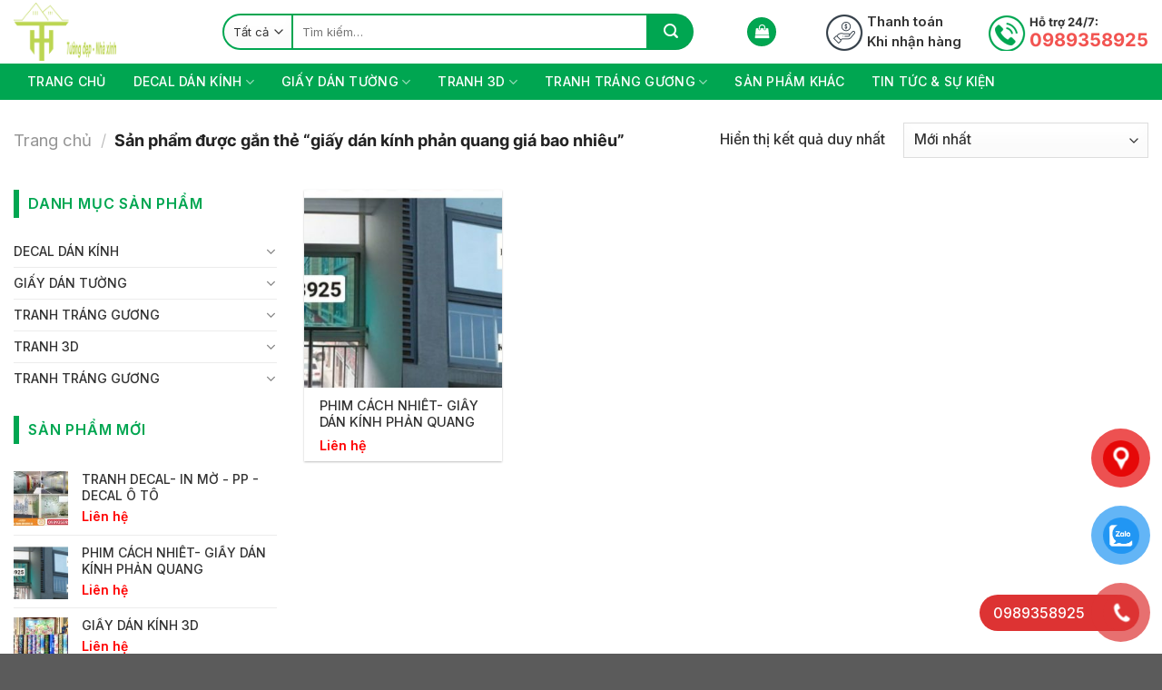

--- FILE ---
content_type: text/html; charset=UTF-8
request_url: https://dantuongthuhuong.com/tu-khoa-san-pham/giay-dan-kinh-phan-quang-gia-bao-nhieu/
body_size: 24296
content:
<!DOCTYPE html>
<html lang="vi" class="loading-site no-js">
<head>
	<meta charset="UTF-8" />
	<link rel="profile" href="http://gmpg.org/xfn/11" />
	<link rel="pingback" href="https://dantuongthuhuong.com/xmlrpc.php" />

	<script>(function(html){html.className = html.className.replace(/\bno-js\b/,'js')})(document.documentElement);</script>
<meta name='robots' content='index, follow, max-image-preview:large, max-snippet:-1, max-video-preview:-1' />
<meta name="viewport" content="width=device-width, initial-scale=1" />
	<!-- This site is optimized with the Yoast SEO Premium plugin v23.2 (Yoast SEO v23.7) - https://yoast.com/wordpress/plugins/seo/ -->
	<title>Lưu trữ giấy dán kính phản quang giá bao nhiêu - TRANH 3D - DECAL KÍNH - GIẤY DÁN TƯỜNG</title>
	<link rel="canonical" href="https://dantuongthuhuong.com/tu-khoa-san-pham/giay-dan-kinh-phan-quang-gia-bao-nhieu/" />
	<meta property="og:locale" content="vi_VN" />
	<meta property="og:type" content="article" />
	<meta property="og:title" content="Lưu trữ giấy dán kính phản quang giá bao nhiêu" />
	<meta property="og:url" content="https://dantuongthuhuong.com/tu-khoa-san-pham/giay-dan-kinh-phan-quang-gia-bao-nhieu/" />
	<meta property="og:site_name" content="TRANH 3D - DECAL KÍNH - GIẤY DÁN TƯỜNG" />
	<meta name="twitter:card" content="summary_large_image" />
	<script type="application/ld+json" class="yoast-schema-graph">{"@context":"https://schema.org","@graph":[{"@type":"CollectionPage","@id":"https://dantuongthuhuong.com/tu-khoa-san-pham/giay-dan-kinh-phan-quang-gia-bao-nhieu/","url":"https://dantuongthuhuong.com/tu-khoa-san-pham/giay-dan-kinh-phan-quang-gia-bao-nhieu/","name":"Lưu trữ giấy dán kính phản quang giá bao nhiêu - TRANH 3D - DECAL KÍNH - GIẤY DÁN TƯỜNG","isPartOf":{"@id":"https://dantuongthuhuong.com/#website"},"primaryImageOfPage":{"@id":"https://dantuongthuhuong.com/tu-khoa-san-pham/giay-dan-kinh-phan-quang-gia-bao-nhieu/#primaryimage"},"image":{"@id":"https://dantuongthuhuong.com/tu-khoa-san-pham/giay-dan-kinh-phan-quang-gia-bao-nhieu/#primaryimage"},"thumbnailUrl":"https://dantuongthuhuong.com/wp-content/uploads/z5301525275536_64ac6ba57244ff6a255fcc789ec5ba42.jpg","breadcrumb":{"@id":"https://dantuongthuhuong.com/tu-khoa-san-pham/giay-dan-kinh-phan-quang-gia-bao-nhieu/#breadcrumb"},"inLanguage":"vi"},{"@type":"ImageObject","inLanguage":"vi","@id":"https://dantuongthuhuong.com/tu-khoa-san-pham/giay-dan-kinh-phan-quang-gia-bao-nhieu/#primaryimage","url":"https://dantuongthuhuong.com/wp-content/uploads/z5301525275536_64ac6ba57244ff6a255fcc789ec5ba42.jpg","contentUrl":"https://dantuongthuhuong.com/wp-content/uploads/z5301525275536_64ac6ba57244ff6a255fcc789ec5ba42.jpg","width":1080,"height":434},{"@type":"BreadcrumbList","@id":"https://dantuongthuhuong.com/tu-khoa-san-pham/giay-dan-kinh-phan-quang-gia-bao-nhieu/#breadcrumb","itemListElement":[{"@type":"ListItem","position":1,"name":"Trang chủ","item":"https://dantuongthuhuong.com/"},{"@type":"ListItem","position":2,"name":"giấy dán kính phản quang giá bao nhiêu"}]},{"@type":"WebSite","@id":"https://dantuongthuhuong.com/#website","url":"https://dantuongthuhuong.com/","name":"TRANH 3D - DECAL KÍNH - GIẤY DÁN TƯỜNG","description":"","potentialAction":[{"@type":"SearchAction","target":{"@type":"EntryPoint","urlTemplate":"https://dantuongthuhuong.com/?s={search_term_string}"},"query-input":{"@type":"PropertyValueSpecification","valueRequired":true,"valueName":"search_term_string"}}],"inLanguage":"vi"}]}</script>
	<!-- / Yoast SEO Premium plugin. -->


<link rel='dns-prefetch' href='//www.googletagmanager.com' />
<link rel='dns-prefetch' href='//use.fontawesome.com' />
<link rel='dns-prefetch' href='//fonts.googleapis.com' />
<link href='https://fonts.gstatic.com' crossorigin rel='preconnect' />
<link rel='prefetch' href='https://dantuongthuhuong.com/wp-content/themes/flatsome/assets/js/flatsome.js?ver=8e60d746741250b4dd4e' />
<link rel='prefetch' href='https://dantuongthuhuong.com/wp-content/themes/flatsome/assets/js/chunk.slider.js?ver=3.19.6' />
<link rel='prefetch' href='https://dantuongthuhuong.com/wp-content/themes/flatsome/assets/js/chunk.popups.js?ver=3.19.6' />
<link rel='prefetch' href='https://dantuongthuhuong.com/wp-content/themes/flatsome/assets/js/chunk.tooltips.js?ver=3.19.6' />
<link rel='prefetch' href='https://dantuongthuhuong.com/wp-content/themes/flatsome/assets/js/woocommerce.js?ver=dd6035ce106022a74757' />
<link rel="alternate" type="application/rss+xml" title="Dòng thông tin TRANH 3D - DECAL KÍNH - GIẤY DÁN TƯỜNG &raquo;" href="https://dantuongthuhuong.com/feed/" />
<link rel="alternate" type="application/rss+xml" title="TRANH 3D - DECAL KÍNH - GIẤY DÁN TƯỜNG &raquo; Dòng bình luận" href="https://dantuongthuhuong.com/comments/feed/" />
<link rel="alternate" type="application/rss+xml" title="Nguồn cấp TRANH 3D - DECAL KÍNH - GIẤY DÁN TƯỜNG &raquo; giấy dán kính phản quang giá bao nhiêu Tag" href="https://dantuongthuhuong.com/tu-khoa-san-pham/giay-dan-kinh-phan-quang-gia-bao-nhieu/feed/" />
<script type="text/javascript">
/* <![CDATA[ */
window._wpemojiSettings = {"baseUrl":"https:\/\/s.w.org\/images\/core\/emoji\/15.0.3\/72x72\/","ext":".png","svgUrl":"https:\/\/s.w.org\/images\/core\/emoji\/15.0.3\/svg\/","svgExt":".svg","source":{"concatemoji":"https:\/\/dantuongthuhuong.com\/wp-includes\/js\/wp-emoji-release.min.js?ver=6.6"}};
/*! This file is auto-generated */
!function(i,n){var o,s,e;function c(e){try{var t={supportTests:e,timestamp:(new Date).valueOf()};sessionStorage.setItem(o,JSON.stringify(t))}catch(e){}}function p(e,t,n){e.clearRect(0,0,e.canvas.width,e.canvas.height),e.fillText(t,0,0);var t=new Uint32Array(e.getImageData(0,0,e.canvas.width,e.canvas.height).data),r=(e.clearRect(0,0,e.canvas.width,e.canvas.height),e.fillText(n,0,0),new Uint32Array(e.getImageData(0,0,e.canvas.width,e.canvas.height).data));return t.every(function(e,t){return e===r[t]})}function u(e,t,n){switch(t){case"flag":return n(e,"\ud83c\udff3\ufe0f\u200d\u26a7\ufe0f","\ud83c\udff3\ufe0f\u200b\u26a7\ufe0f")?!1:!n(e,"\ud83c\uddfa\ud83c\uddf3","\ud83c\uddfa\u200b\ud83c\uddf3")&&!n(e,"\ud83c\udff4\udb40\udc67\udb40\udc62\udb40\udc65\udb40\udc6e\udb40\udc67\udb40\udc7f","\ud83c\udff4\u200b\udb40\udc67\u200b\udb40\udc62\u200b\udb40\udc65\u200b\udb40\udc6e\u200b\udb40\udc67\u200b\udb40\udc7f");case"emoji":return!n(e,"\ud83d\udc26\u200d\u2b1b","\ud83d\udc26\u200b\u2b1b")}return!1}function f(e,t,n){var r="undefined"!=typeof WorkerGlobalScope&&self instanceof WorkerGlobalScope?new OffscreenCanvas(300,150):i.createElement("canvas"),a=r.getContext("2d",{willReadFrequently:!0}),o=(a.textBaseline="top",a.font="600 32px Arial",{});return e.forEach(function(e){o[e]=t(a,e,n)}),o}function t(e){var t=i.createElement("script");t.src=e,t.defer=!0,i.head.appendChild(t)}"undefined"!=typeof Promise&&(o="wpEmojiSettingsSupports",s=["flag","emoji"],n.supports={everything:!0,everythingExceptFlag:!0},e=new Promise(function(e){i.addEventListener("DOMContentLoaded",e,{once:!0})}),new Promise(function(t){var n=function(){try{var e=JSON.parse(sessionStorage.getItem(o));if("object"==typeof e&&"number"==typeof e.timestamp&&(new Date).valueOf()<e.timestamp+604800&&"object"==typeof e.supportTests)return e.supportTests}catch(e){}return null}();if(!n){if("undefined"!=typeof Worker&&"undefined"!=typeof OffscreenCanvas&&"undefined"!=typeof URL&&URL.createObjectURL&&"undefined"!=typeof Blob)try{var e="postMessage("+f.toString()+"("+[JSON.stringify(s),u.toString(),p.toString()].join(",")+"));",r=new Blob([e],{type:"text/javascript"}),a=new Worker(URL.createObjectURL(r),{name:"wpTestEmojiSupports"});return void(a.onmessage=function(e){c(n=e.data),a.terminate(),t(n)})}catch(e){}c(n=f(s,u,p))}t(n)}).then(function(e){for(var t in e)n.supports[t]=e[t],n.supports.everything=n.supports.everything&&n.supports[t],"flag"!==t&&(n.supports.everythingExceptFlag=n.supports.everythingExceptFlag&&n.supports[t]);n.supports.everythingExceptFlag=n.supports.everythingExceptFlag&&!n.supports.flag,n.DOMReady=!1,n.readyCallback=function(){n.DOMReady=!0}}).then(function(){return e}).then(function(){var e;n.supports.everything||(n.readyCallback(),(e=n.source||{}).concatemoji?t(e.concatemoji):e.wpemoji&&e.twemoji&&(t(e.twemoji),t(e.wpemoji)))}))}((window,document),window._wpemojiSettings);
/* ]]> */
</script>
<style id='wp-emoji-styles-inline-css' type='text/css'>

	img.wp-smiley, img.emoji {
		display: inline !important;
		border: none !important;
		box-shadow: none !important;
		height: 1em !important;
		width: 1em !important;
		margin: 0 0.07em !important;
		vertical-align: -0.1em !important;
		background: none !important;
		padding: 0 !important;
	}
</style>
<style id='wp-block-library-inline-css' type='text/css'>
:root{--wp-admin-theme-color:#007cba;--wp-admin-theme-color--rgb:0,124,186;--wp-admin-theme-color-darker-10:#006ba1;--wp-admin-theme-color-darker-10--rgb:0,107,161;--wp-admin-theme-color-darker-20:#005a87;--wp-admin-theme-color-darker-20--rgb:0,90,135;--wp-admin-border-width-focus:2px;--wp-block-synced-color:#7a00df;--wp-block-synced-color--rgb:122,0,223;--wp-bound-block-color:var(--wp-block-synced-color)}@media (min-resolution:192dpi){:root{--wp-admin-border-width-focus:1.5px}}.wp-element-button{cursor:pointer}:root{--wp--preset--font-size--normal:16px;--wp--preset--font-size--huge:42px}:root .has-very-light-gray-background-color{background-color:#eee}:root .has-very-dark-gray-background-color{background-color:#313131}:root .has-very-light-gray-color{color:#eee}:root .has-very-dark-gray-color{color:#313131}:root .has-vivid-green-cyan-to-vivid-cyan-blue-gradient-background{background:linear-gradient(135deg,#00d084,#0693e3)}:root .has-purple-crush-gradient-background{background:linear-gradient(135deg,#34e2e4,#4721fb 50%,#ab1dfe)}:root .has-hazy-dawn-gradient-background{background:linear-gradient(135deg,#faaca8,#dad0ec)}:root .has-subdued-olive-gradient-background{background:linear-gradient(135deg,#fafae1,#67a671)}:root .has-atomic-cream-gradient-background{background:linear-gradient(135deg,#fdd79a,#004a59)}:root .has-nightshade-gradient-background{background:linear-gradient(135deg,#330968,#31cdcf)}:root .has-midnight-gradient-background{background:linear-gradient(135deg,#020381,#2874fc)}.has-regular-font-size{font-size:1em}.has-larger-font-size{font-size:2.625em}.has-normal-font-size{font-size:var(--wp--preset--font-size--normal)}.has-huge-font-size{font-size:var(--wp--preset--font-size--huge)}.has-text-align-center{text-align:center}.has-text-align-left{text-align:left}.has-text-align-right{text-align:right}#end-resizable-editor-section{display:none}.aligncenter{clear:both}.items-justified-left{justify-content:flex-start}.items-justified-center{justify-content:center}.items-justified-right{justify-content:flex-end}.items-justified-space-between{justify-content:space-between}.screen-reader-text{border:0;clip:rect(1px,1px,1px,1px);clip-path:inset(50%);height:1px;margin:-1px;overflow:hidden;padding:0;position:absolute;width:1px;word-wrap:normal!important}.screen-reader-text:focus{background-color:#ddd;clip:auto!important;clip-path:none;color:#444;display:block;font-size:1em;height:auto;left:5px;line-height:normal;padding:15px 23px 14px;text-decoration:none;top:5px;width:auto;z-index:100000}html :where(.has-border-color){border-style:solid}html :where([style*=border-top-color]){border-top-style:solid}html :where([style*=border-right-color]){border-right-style:solid}html :where([style*=border-bottom-color]){border-bottom-style:solid}html :where([style*=border-left-color]){border-left-style:solid}html :where([style*=border-width]){border-style:solid}html :where([style*=border-top-width]){border-top-style:solid}html :where([style*=border-right-width]){border-right-style:solid}html :where([style*=border-bottom-width]){border-bottom-style:solid}html :where([style*=border-left-width]){border-left-style:solid}html :where(img[class*=wp-image-]){height:auto;max-width:100%}:where(figure){margin:0 0 1em}html :where(.is-position-sticky){--wp-admin--admin-bar--position-offset:var(--wp-admin--admin-bar--height,0px)}@media screen and (max-width:600px){html :where(.is-position-sticky){--wp-admin--admin-bar--position-offset:0px}}
</style>
<link rel='stylesheet' id='contact-form-7-css' href='https://dantuongthuhuong.com/wp-content/plugins/contact-form-7/includes/css/styles.css?ver=6.0' type='text/css' media='all' />
<style id='woocommerce-inline-inline-css' type='text/css'>
.woocommerce form .form-row .required { visibility: visible; }
</style>
<link rel='stylesheet' id='pzf-style-css' href='https://dantuongthuhuong.com/wp-content/plugins/button-contact-vr/css/style.css?ver=6.6' type='text/css' media='all' />
<link rel='stylesheet' id='font-awesome-official-css' href='https://use.fontawesome.com/releases/v6.6.0/css/all.css' type='text/css' media='all' integrity="sha384-h/hnnw1Bi4nbpD6kE7nYfCXzovi622sY5WBxww8ARKwpdLj5kUWjRuyiXaD1U2JT" crossorigin="anonymous" />
<link rel='stylesheet' id='flatsome-main-css' href='https://dantuongthuhuong.com/wp-content/themes/flatsome/assets/css/flatsome.css?ver=3.19.6' type='text/css' media='all' />
<style id='flatsome-main-inline-css' type='text/css'>
@font-face {
				font-family: "fl-icons";
				font-display: block;
				src: url(https://dantuongthuhuong.com/wp-content/themes/flatsome/assets/css/icons/fl-icons.eot?v=3.19.6);
				src:
					url(https://dantuongthuhuong.com/wp-content/themes/flatsome/assets/css/icons/fl-icons.eot#iefix?v=3.19.6) format("embedded-opentype"),
					url(https://dantuongthuhuong.com/wp-content/themes/flatsome/assets/css/icons/fl-icons.woff2?v=3.19.6) format("woff2"),
					url(https://dantuongthuhuong.com/wp-content/themes/flatsome/assets/css/icons/fl-icons.ttf?v=3.19.6) format("truetype"),
					url(https://dantuongthuhuong.com/wp-content/themes/flatsome/assets/css/icons/fl-icons.woff?v=3.19.6) format("woff"),
					url(https://dantuongthuhuong.com/wp-content/themes/flatsome/assets/css/icons/fl-icons.svg?v=3.19.6#fl-icons) format("svg");
			}
</style>
<link rel='stylesheet' id='flatsome-shop-css' href='https://dantuongthuhuong.com/wp-content/themes/flatsome/assets/css/flatsome-shop.css?ver=3.19.6' type='text/css' media='all' />
<link rel='stylesheet' id='flatsome-style-css' href='https://dantuongthuhuong.com/wp-content/themes/duyanhweb/style.css?ver=3.0' type='text/css' media='all' />
<link rel='stylesheet' id='flatsome-googlefonts-css' href='//fonts.googleapis.com/css?family=Inter%3Aregular%2C600%2C500%2C500%2C500&#038;display=swap&#038;ver=3.9' type='text/css' media='all' />
<link rel='stylesheet' id='font-awesome-official-v4shim-css' href='https://use.fontawesome.com/releases/v6.6.0/css/v4-shims.css' type='text/css' media='all' integrity="sha384-Heamg4F/EELwbmnBJapxaWTkcdX/DCrJpYgSshI5BkI7xghn3RvDcpG+1xUJt/7K" crossorigin="anonymous" />
<script type="text/javascript" src="https://dantuongthuhuong.com/wp-includes/js/jquery/jquery.min.js?ver=3.7.1" id="jquery-core-js"></script>
<script type="text/javascript" src="https://dantuongthuhuong.com/wp-includes/js/jquery/jquery-migrate.min.js?ver=3.4.1" id="jquery-migrate-js"></script>
<script type="text/javascript" src="https://dantuongthuhuong.com/wp-content/plugins/woocommerce/assets/js/jquery-blockui/jquery.blockUI.min.js?ver=2.7.0-wc.9.3.3" id="jquery-blockui-js" data-wp-strategy="defer"></script>
<script type="text/javascript" id="wc-add-to-cart-js-extra">
/* <![CDATA[ */
var wc_add_to_cart_params = {"ajax_url":"\/wp-admin\/admin-ajax.php","wc_ajax_url":"\/?wc-ajax=%%endpoint%%","i18n_view_cart":"Xem gi\u1ecf h\u00e0ng","cart_url":"https:\/\/dantuongthuhuong.com\/gio-hang\/","is_cart":"","cart_redirect_after_add":"no"};
/* ]]> */
</script>
<script type="text/javascript" src="https://dantuongthuhuong.com/wp-content/plugins/woocommerce/assets/js/frontend/add-to-cart.min.js?ver=9.3.3" id="wc-add-to-cart-js" defer="defer" data-wp-strategy="defer"></script>
<script type="text/javascript" src="https://dantuongthuhuong.com/wp-content/plugins/woocommerce/assets/js/js-cookie/js.cookie.min.js?ver=2.1.4-wc.9.3.3" id="js-cookie-js" data-wp-strategy="defer"></script>

<!-- Đoạn mã Google tag (gtag.js) được thêm bởi Site Kit -->

<!-- Đoạn mã Google Ads được thêm bởi Site Kit -->
<script type="text/javascript" src="https://www.googletagmanager.com/gtag/js?id=AW-16692213462" id="google_gtagjs-js" async></script>
<script type="text/javascript" id="google_gtagjs-js-after">
/* <![CDATA[ */
window.dataLayer = window.dataLayer || [];function gtag(){dataLayer.push(arguments);}
gtag("js", new Date());
gtag("set", "developer_id.dZTNiMT", true);
gtag("config", "AW-16692213462");
 window._googlesitekit = window._googlesitekit || {}; window._googlesitekit.throttledEvents = []; window._googlesitekit.gtagEvent = (name, data) => { var key = JSON.stringify( { name, data } ); if ( !! window._googlesitekit.throttledEvents[ key ] ) { return; } window._googlesitekit.throttledEvents[ key ] = true; setTimeout( () => { delete window._googlesitekit.throttledEvents[ key ]; }, 5 ); gtag( "event", name, { ...data, event_source: "site-kit" } ); } 
/* ]]> */
</script>

<!-- Kết thúc đoạn mã Google tag (gtag.js) được thêm bởi Site Kit -->
<link rel="https://api.w.org/" href="https://dantuongthuhuong.com/wp-json/" /><link rel="alternate" title="JSON" type="application/json" href="https://dantuongthuhuong.com/wp-json/wp/v2/product_tag/395" /><link rel="EditURI" type="application/rsd+xml" title="RSD" href="https://dantuongthuhuong.com/xmlrpc.php?rsd" />
<meta name="generator" content="WordPress 6.6" />
<meta name="generator" content="WooCommerce 9.3.3" />
<meta name="generator" content="Site Kit by Google 1.148.0" /><!-- Google Tag Manager -->
<script>(function(w,d,s,l,i){w[l]=w[l]||[];w[l].push({'gtm.start':
new Date().getTime(),event:'gtm.js'});var f=d.getElementsByTagName(s)[0],
j=d.createElement(s),dl=l!='dataLayer'?'&l='+l:'';j.async=true;j.src=
'https://www.googletagmanager.com/gtm.js?id='+i+dl;f.parentNode.insertBefore(j,f);
})(window,document,'script','dataLayer','GTM-P5XZH4NL');</script>
<!-- End Google Tag Manager -->	<noscript><style>.woocommerce-product-gallery{ opacity: 1 !important; }</style></noscript>
	<style id='wp-fonts-local' type='text/css'>
@font-face{font-family:Inter;font-style:normal;font-weight:300 900;font-display:fallback;src:url('https://dantuongthuhuong.com/wp-content/plugins/woocommerce/assets/fonts/Inter-VariableFont_slnt,wght.woff2') format('woff2');font-stretch:normal;}
@font-face{font-family:Cardo;font-style:normal;font-weight:400;font-display:fallback;src:url('https://dantuongthuhuong.com/wp-content/plugins/woocommerce/assets/fonts/cardo_normal_400.woff2') format('woff2');}
</style>
<link rel="icon" href="https://dantuongthuhuong.com/wp-content/uploads/cropped-logo-favi-32x32.webp" sizes="32x32" />
<link rel="icon" href="https://dantuongthuhuong.com/wp-content/uploads/cropped-logo-favi-192x192.webp" sizes="192x192" />
<link rel="apple-touch-icon" href="https://dantuongthuhuong.com/wp-content/uploads/cropped-logo-favi-180x180.webp" />
<meta name="msapplication-TileImage" content="https://dantuongthuhuong.com/wp-content/uploads/cropped-logo-favi-270x270.webp" />
<style id="custom-css" type="text/css">:root {--primary-color: #00a651;--fs-color-primary: #00a651;--fs-color-secondary: #dd3333;--fs-color-success: #00a651;--fs-color-alert: #b20000;--fs-experimental-link-color: #333333;--fs-experimental-link-color-hover: #00a651;}.tooltipster-base {--tooltip-color: #fff;--tooltip-bg-color: #000;}.off-canvas-right .mfp-content, .off-canvas-left .mfp-content {--drawer-width: 300px;}.off-canvas .mfp-content.off-canvas-cart {--drawer-width: 360px;}.container-width, .full-width .ubermenu-nav, .container, .row{max-width: 1570px}.row.row-collapse{max-width: 1540px}.row.row-small{max-width: 1562.5px}.row.row-large{max-width: 1600px}.header-main{height: 70px}#logo img{max-height: 70px}#logo{width:200px;}#logo img{padding:3px 0;}.header-bottom{min-height: 40px}.header-top{min-height: 30px}.transparent .header-main{height: 90px}.transparent #logo img{max-height: 90px}.has-transparent + .page-title:first-of-type,.has-transparent + #main > .page-title,.has-transparent + #main > div > .page-title,.has-transparent + #main .page-header-wrapper:first-of-type .page-title{padding-top: 140px;}.header.show-on-scroll,.stuck .header-main{height:70px!important}.stuck #logo img{max-height: 70px!important}.search-form{ width: 90%;}.header-bg-color {background-color: rgba(255,255,255,0.9)}.header-bottom {background-color: #00a651}.top-bar-nav > li > a{line-height: 16px }.header-main .nav > li > a{line-height: 16px }.stuck .header-main .nav > li > a{line-height: 50px }.header-bottom-nav > li > a{line-height: 16px }@media (max-width: 549px) {.header-main{height: 55px}#logo img{max-height: 55px}}.nav-dropdown{border-radius:5px}.nav-dropdown{font-size:100%}body{color: #333333}h1,h2,h3,h4,h5,h6,.heading-font{color: #222222;}body{font-size: 100%;}@media screen and (max-width: 549px){body{font-size: 100%;}}body{font-family: Inter, sans-serif;}body {font-weight: 500;font-style: normal;}.nav > li > a {font-family: Inter, sans-serif;}.mobile-sidebar-levels-2 .nav > li > ul > li > a {font-family: Inter, sans-serif;}.nav > li > a,.mobile-sidebar-levels-2 .nav > li > ul > li > a {font-weight: 500;font-style: normal;}h1,h2,h3,h4,h5,h6,.heading-font, .off-canvas-center .nav-sidebar.nav-vertical > li > a{font-family: Inter, sans-serif;}h1,h2,h3,h4,h5,h6,.heading-font,.banner h1,.banner h2 {font-weight: 600;font-style: normal;}.alt-font{font-family: Inter, sans-serif;}.alt-font {font-weight: 500!important;font-style: normal!important;}.breadcrumbs{text-transform: none;}.header:not(.transparent) .header-nav-main.nav > li > a {color: #333333;}.header:not(.transparent) .header-bottom-nav.nav > li > a{color: #ffffff;}.header:not(.transparent) .header-bottom-nav.nav > li > a:hover,.header:not(.transparent) .header-bottom-nav.nav > li.active > a,.header:not(.transparent) .header-bottom-nav.nav > li.current > a,.header:not(.transparent) .header-bottom-nav.nav > li > a.active,.header:not(.transparent) .header-bottom-nav.nav > li > a.current{color: #bcd652;}.header-bottom-nav.nav-line-bottom > li > a:before,.header-bottom-nav.nav-line-grow > li > a:before,.header-bottom-nav.nav-line > li > a:before,.header-bottom-nav.nav-box > li > a:hover,.header-bottom-nav.nav-box > li.active > a,.header-bottom-nav.nav-pills > li > a:hover,.header-bottom-nav.nav-pills > li.active > a{color:#FFF!important;background-color: #bcd652;}@media screen and (min-width: 550px){.products .box-vertical .box-image{min-width: 300px!important;width: 300px!important;}}.nav-vertical-fly-out > li + li {border-top-width: 1px; border-top-style: solid;}/* Custom CSS */.absolute-footer {color: white !important;padding: 0px 0 15px !important;font-size: .9em;background: #2F8FCC;}.copyright-footer{padding-top: 10px;}.label-new.menu-item > a:after{content:"Mới";}.label-hot.menu-item > a:after{content:"Nổi bật";}.label-sale.menu-item > a:after{content:"Giảm giá";}.label-popular.menu-item > a:after{content:"Phổ biến";}</style>		<style type="text/css" id="wp-custom-css">
			span.widget-title {
    color: #00A651;
    display: block;
    font-size: 16px;
    line-height: 31px;
    margin: 0;
    position: relative;
    text-transform: uppercase;
    border-left: 6px solid #00A651;
    padding-left: 10px;
    margin-bottom: 20px;
}
.widget>.is-divider {display: none;}
.widget ul{font-size: 14px;}
.widget-woof{font-size: 14px; border: 1px solid #ccc; padding: 15px;}
.product-title a {
    overflow: hidden;
    text-overflow: ellipsis;
    -webkit-line-clamp: 2;
    display: -webkit-box;
    -webkit-box-orient: vertical;
    min-height: 0px;
    margin: 0;
}

.blog-single .is-divider, .blog-single .entry-category {
    display: none;
}
.blog-single .entry-header-text {
    padding-bottom: 0;
}
.entry-header-text-top {
    padding-top: 0;
}
.entry-header-text {
    padding: 1.5em 0 1.5em;
}
.archive-page-header h1{font-size: 21px;}
.archive-page-header .large-12{padding-bottom: 0;}
.archive-page-header .taxonomy-description{text-align: left;}
.post-title a{
    overflow: hidden;
    text-overflow: ellipsis;
    -webkit-line-clamp: 2;
    display: -webkit-box;
    -webkit-box-orient: vertical;
    min-height: 0px;
    margin: 0;
}
.header-nav-main>li{margin: 5px 15px;}
.header-nav-main>li>a{font-size: 14px; font-weight: 600; text-transform: none;}
.pg-t-1 .box-category{
    margin: 0;
    transition: .3s;
    -webkit-box-shadow: 0 2px 4px 1px rgb(0 0 0 / 12%);
    box-shadow: 0 2px 4px 1px rgb(0 0 0 / 12%);
    border-radius: 3px;
    background: #fff;
}
.pg-t-1 .header-title{
    border-top: 1px solid #e6e6e6;
    padding-top: 5px;
    font-weight: 600;
    text-align: center;
    line-height: 16px;
	text-transform: none;
	font-size: 13px;
}
.pg-t-1 .box-text{padding: 10px}
.pg-t-1 .box-image{padding: 5px;}
.badge-container {
    margin-top: 0;
}
.badge-container>.badge-square {
    height: 30px;
    font-size: 13px;
    font-weight: 400 !important;
}
.blog-t-1 .col-inner{border-radius: 6px;
    position: relative;
    box-shadow: 0 1px 2px 0 rgba(60, 64, 67, .1), 0 2px 6px 2px rgba(60, 64, 67, .15);
    padding: 10px;
    background: #fff;}
span.amount{font-weight: 600; color: red;}
.buy_ins {
    line-height: normal;
    display: block;
    padding: 9px 0;
    text-align: center;
    margin: 10px 0 0;
    background-image: linear-gradient(-180deg,#4180fd 0,#6c9dff 99%);
    -moz-border-radius: 5px;
    -webkit-border-radius: 5px;
    border-radius: 5px;
    color: #fff;
    font-size: 16px;
    text-transform: uppercase;
}
.buy_ins span {
    display: block;
    font-size: 12px;
    color: #fff;
    text-transform: none;
}
.buy_ins:hover{color: #fff;}
#tab-title-reviews{display: none;}
.form-dangky{
    padding: 10px;
    margin-bottom: 12px;
    background: #fff;
    text-align: center;
    color: #fff;
    -webkit-box-shadow: 0 1px 3px 0 rgb(0 0 0 / 8%);
    background: #4080ff;
    background: linear-gradient(to left,#4080ff,#5082e5);
    border-radius: 5px;
    -webkit-box-shadow: 0 1px 3px 0 rgb(0 0 0 / 8%);
    box-shadow: 0 1px 3px 0 rgb(0 0 0 / 8%);
}
.product-info{padding-right: 15px;}
#product-sidebar{padding-left: 15px; padding-right: 15px;}
.form-dangky h4{margin-bottom: 0; color: #fff; font-size: 15px;}
.form-dangky p{margin-bottom: 10px; font-size: 14px;}
.dangky-t{display: flex; font-size: 14px;}
.dangky-t>input{text-transform: none;}
.dangky-t .wpcf7-spinner{display: none;}
.list_keys {
    position: relative;
    border: 2px dashed #e00;
    padding: 10px;
    border-radius: 6px;
    margin-bottom: 10px;
}
.why-buy label {
    font-size: 12px;
    font-weight: 500;
    background: #4280fc;
    color: #fff;
    text-transform: uppercase;
    position: relative;
    padding: 8px 15px;
    width: 100%;
    border-radius: 3px;
    box-shadow: 0 3px 4px 0 rgb(10 31 68 / 10%), 0 0 1px 0 rgb(10 31 68 / 8%);
}
.wsupport-s {
    margin: 0 -1%;
    text-align: center;
    overflow: hidden;
    clear: both;
}
.wsupport-s li {
    width: 31.3333%;
    border: 1px solid #ddd;
    border-radius: 5px;
    list-style: none;
    padding: 12px 0;
    -webkit-box-shadow: 0 1px 3px 0 rgb(0 0 0 / 8%);
    box-shadow: 0 1px 3px 0 rgb(0 0 0 / 8%);
    margin: 1%;
    float: left;
}
.wsupport-s li i {
    display: block;
    font-size: 26px;
    margin-bottom: 5px;
}
.wsupport-s li p {
    font-size: 11px;
    line-height: 1.2em;
    margin: 0;
	overflow: hidden;
    text-overflow: ellipsis;
    -webkit-line-clamp: 2;
    display: -webkit-box;
    -webkit-box-orient: vertical;
    min-height: 0px;
    margin: 0;
}
.title-t-1 b{color: #fff0;}
.title-t-1 h3{margin-bottom: 0;}
.title-t-1 span{color: #d79f02; font-size: 30px; font-weight: bold;}
.title-t-2 span{color: #000; text-transform: none; border-bottom: 2px solid #E99C1E;}
.title-t-2{margin-bottom: 15px;}
.title-t-2 i{color: #E99C1E; opacity: 1;}
.title-t-2 h3{border-bottom: 0;}
.text-title-t-1 p{margin-bottom: 8px;}
.text-footer-t p{margin-bottom: 8px; font-size: 15px;}
.text-footer-t ul{list-style: none;}
.text-footer-t li{margin-bottom: 8px; font-size: 15px; margin-left: 0 !important;}
.footer-text>p{margin-bottom: 0; padding-top: 10px;}
.title-wc{color: #d79f02;}
.blog-wrapper>div>.large-9{padding-right: 15px;}
.post-sidebar{padding-left: 15px !important;}
.content-detail{margin-bottom: 30px;}
.attachment-woocommerce_thumbnail>img{border-radius: 10px;}
.product-thumbnails a{background: #fff0;}
.box-boxinfo {
    border: dashed 3px #3e281b;
    background-color: #f2f2f2;
    width: 100%;
    padding: 25px;
    -webkit-border-radius: 7px;
    border-radius: 7px;
    line-height: 22px;
    margin-top: 20px;
}
.dangky-t-1>p{margin: 15px 0; text-align: center;}
.dangky-t-1>p>input{width: 100%; border-radius: 5px;}
.wpcf7-spinner{display: none;}
.gr-t-1 .box-image {
    height: 80px;
    border: 1px solid #ccc;
    padding: 10px;
    background: #FFF;
}
.gr-t-1 .box-image img {
    object-fit: scale-down;
    display: block;
    width: 100%;
    height: 100%;
}
p.form-row-first, p.form-row-last {
    width: 100%;
}


.row-db>div{padding-bottom: 0;}
.row-db p{margin-bottom: 0; padding: 15px 0 0 0; padding-bottom: 0;}
.row-db p span>span{color: #087685 !important;}
.row-db p a{color: #087685 !important;}
.home .row-db{display: none;}
.gtranslate_wrapper>a{font-size: 15px !important;}
.nav-dropdown>li>a{font-size: 14px; color: #333;}
#breadcrumbs{display: none;}
.cannhat-t>div{background: url(/wp-content/uploads/2024/03/background_about.png); background-repeat: no-repeat;
  background-size: cover;}
.text-title-t-1>h2{text-transform: uppercase; color: #103F8E;}
.wpt-custom-view-product-button{border-radius: 50px; font-weight: 400; text-transform: none;}
.single_add_to_cart_button{font-weight: 400; text-transform: none;}
.buy_now_button{text-transform: none; font-weight: 400;}

.blog-wrapper>.align-center>.large-10{flex-basis: 100%; max-width: 100%;}


/*Custom category Flatsome - Flatsome.xyz */
.page-wrapper p.from_the_blog_excerpt:after {
    content: "Xem thêm";
    display: block;
    background-color: #ffffff;
    width: fit-content;
    padding: 1px 10px;
    border-radius: 15px;
    border: 2px solid #103F8E;
    color: #103F8E;
    font-weight: 600;
	margin-top: 10px;
}

.page-wrapper p.from_the_blog_excerpt:hover:after {
    background-color: #103F8E;
    color: #ffffff;
}
.copyright-footer>p{margin-bottom: 0; padding-top: 15px;}

/* css 2 nút silede */
.flickity-prev-next-button{opacity: 3;}
.slider-nav-light .flickity-prev-next-button svg {
    border: 2px solid #00A651  !important;
    color: #333 !important;
    background: #00A651  !important;
	fill: #333 !important;
}

/* css form đăng ký */
.dangky-t-1>p{margin: 15px 0; text-align: center;}
.dangky-t-1>p>input{width: 100%; border-radius: 5px;}
.wpcf7-spinner{display: none;}
.dangky-t>p>span>input {
	width: 72%;
    padding: 0px;
    font-size: 14px;
    text-indent: 16px;
    border-radius: 0px;
    height: 50px;
    border: 0;
    background: #fff url(https://naturegift.com.vn/wp-content/uploads/2023/04/icon-mail.png) no-repeat 20px center;
    border-top-left-radius: 4px;
    border-bottom-left-radius: 4px;
}
.dangky-t>p>span{display: contents !important;}
.dangky-t>p>input {
	height: 50px;
	border-top-right-radius: 4px;
    border-bottom-right-radius: 4px;
    width: 24%;
    display: inline-block;
    vertical-align: top;
    margin-left: -5px;
}
.dangky-t>p{font-size: 14px; width: 100%; position: relative;
    display: inline-block;
    vertical-align: top;}
.dangky-t>input{text-transform: none;}
.dangky-t .wpcf7-spinner{display: none;}

/* css tab */
.tab-t-1 li>a>span{font-size: 14px; color: #333;}
.tab-t-1 .active>a>span{color: #fff;}
.tab-t-1 ul>li a{padding: 3px 25px;}
.tab-t-1 .tab {
      flex: 0 0 auto;
      cursor: pointer;
    }
.archive-page-header .page-title{text-align: left; border-bottom: 2px dashed #F4EC4B; padding-bottom: 10px; margin-bottom: 30px; color: #2F8FCC;}

.hotline-icon {
    font-size: 17px;
    display: inline-block;
    width: 35px;
    height: 35px;
    background-color: #F4EC4B;
    line-height: 35px;
    border-radius: 50%;
    color: #333;
    vertical-align: top;
    margin-right: 10px;
    margin-top: 6px;
    padding: 0px 8px 10px 10px;
}

.hotline-wrapper {
    display: inline-block;
    text-align: left;
    margin-top: 4px;
}
#wide-nav>.flex-row>.flex-center{width: 50%;}
.header-bottom-nav{justify-content: left;}
.ux-timer>span{color: #D8102D !important;}
.product-small>.box-text{padding-bottom: 10px;}
.dm-t-1>.product-category{flex-basis: 10%; max-width: 10%;}
.dm-t-1 .header-title{text-transform: none; font-size: 11px; font-weight: 400;}
.tin-khuyen-mai .col {
    padding-bottom: 0;
}
.tin-khuyen-mai .cot1 img {
    margin-top: -30px;
}
.tin-khuyen-mai .cot1 .img .img-inner {
    overflow: initial;
}
.wpcf7-form{margin-bottom: 0;}
.section_chinhsach ul {
    font-size: 14px;
    font-weight: 400 !important;
    display: flex;
    flex-direction: column;
}
.section_chinhsach ul li:first-child {
    margin-top: 0px;
    border-top: 0;
    padding-top: 0px;
}
.section_chinhsach ul li .thump {
    width: 24px;
    height: 24px;
    margin-right: 8px;
}
.section_chinhsach ul li .content {
    -ms-flex: 1;
    flex: 1;
}
.section_chinhsach ul li {
    display: -ms-flexbox;
    display: flex;
    -ms-flex-align: start;
    align-items: flex-start;
    border-top: 1px dashed #e1e1e1;
    padding-top: 15px;
}
#product-sidebar{padding-top: 30px;}
.buy_now_button{flex: 0 0 auto !important;}
.toptheme-add-to-cart {
    margin-bottom: 10px;
    position: relative;
    overflow: hidden;
}
.toptheme-add-to-cart .btn-left {
    float: left;
    width: 49%;
}
.btn-ins {
    background-color: #2f80ed;
    border-radius: 4px;
    color: #fff;
    font-size: 13px;
    line-height: 16px;
    padding: 7px 0;
    text-align: center;
    text-transform: uppercase;
}
.btn-ins span {
    display: block;
    font-size: 12px;
    line-height: 14px;
    margin-top: 2px;
    text-transform: none;
}
.toptheme-add-to-cart .btn-right {
    float: right;
    width: 49%;
}
.product-main{padding-bottom: 0;}
.product-tabs>li>a{border-radius: 0; font-size: 14px; color: #333;}
.product-tabs{border-bottom: 2px solid #00A651;}
.search_categories{border: 2px solid #00A651; border-radius: 50px 0 0 50px;}
#woocommerce-product-search-field-0{height: 40px; box-shadow: 0 0 0; border: 2px solid #00A651; border-left: 0;}
.search_categories{height: 40px;}
.ux-search-submit{height: 40px; width: 50px; background: #00A651; color: #fff; border-radius: 0 50px 50px 0;}
#mega-menu-title{background: #2F8FCC; height: 45px; text-transform: uppercase;}
.header-bottom-nav>li>a{font-size: 14px; padding: 0 15px;}
.woocommerce-loop-product__title{margin-bottom: 10px !important;}
.ajax_add_to_cart{border-radius: 5px; font-size: 12px;}
.ux-relay__load-more-button{font-size: 13px; border-radius: 5px;}
.img-bd img{border-radius: 10px;}
.text-title-t-2>h2{font-size: 22px; text-transform: uppercase; color: #2F8FCC; border-bottom: 2px solid #F4EC4B; padding-bottom: 10px; margin-bottom: 20px;}
.title-t-3 b{background-color: #fff0;}
.title-t-3 span{font-size: 22px; color: #fff; border-bottom: 2px solid; padding-bottom: 10px;}
.box-text-bottom .box-text{padding-bottom: 10px;}
.title-t-4>h3>span{border-bottom: 2px solid #F4EC4B; color: #2F8FCC; font-size: 22px;}
.title-t-4{margin-bottom: 10px;}
.title-t-4>h3 a{font-size: 14px;}
.text-box-footer>h4{margin-bottom: 0; font-size: 16px;}
.text-box-footer>p{font-size: 14px;}
.product-info>.product-title{font-size: 20px;}
.product-short-description{font-size: 14px;}
.align-items-center {
    align-items: center !important;
}
.justify-content-end {
    justify-content: flex-end !important;
}
.d-flex {
    display: flex !important;
}
.col-auto {
    flex: 0 0 auto;
    width: auto;
}
.header-icons .h {
    padding: 0;
    padding-left: 45px;
    font-size: 15px;
    font-weight: 600;
    margin-left: 23px;
    line-height: 22px;
}
.header-icons .b {
    background: url(/wp-content/uploads/tai-xuong.png) no-repeat 0 3px;
}
.header-icons .g {
    padding: 0;
    padding-left: 45px;
    font-size: 13px;
    font-weight: bold;
    margin-left: 30px;
}
.header-icons .a {
    background: url(/wp-content/uploads/tai-xuong-1.png) no-repeat 0 3px;
}
.hotline-h a {
    font-size: 20px;
    color: #f25451;
    line-height: 20px;
    font-weight: 700;
}
.header-bottom-nav>li>a{font-size: 14px; height: 40px; padding: 0 15px;}

.tieude-t .section-title {
    font-size: 20px;
    margin-bottom: 0;
}
.tieude-t .nav-inline li{margin: 0 5px;}
.tieude-t .nav-inline {
    display: flex;
    justify-content: flex-end;
}

.tieude-t .nav-inline .nav-link {
    color: #333;
	border: 1px solid #00a651;
	padding: 5px 10px;
}
.tieude-t>.row{padding: 0 15px !important; margin-bottom: 10px;}
.product-footer .woocommerce-tabs{padding-top: 0;}
.product-thumbnails .is-nav-selected a, .product-thumbnails a:hover {
    border-color: #115e32;
}
.product-thumbnails a {
    border-radius: 10px;
    border-color: #eee;
}
.woocommerce-product-gallery__image img {
    border: 1px solid #ccc;
    border-radius: 5px;
}







@media only screen and (max-width: 640px) {
	.sub-menu>li>a {
    color: #000 !important;
    text-transform: none !important;
    font-weight: 400 !important;
    font-size: 16px !important;
}
    .toggle {
    color: #000 !important;
    text-transform: none !important;
    font-weight: 400;
    font-size: 16px;
}
    .nav-sidebar>li>a i{padding-right: 5px;}
    .nav-sidebar>li>a {
    color: #000;
    font-size: 14px;
    text-transform: none !important;
}
    .nav.nav-inline {
        display: flex;
        flex-wrap: nowrap;
        overflow-x: auto;
        white-space: nowrap;
        -webkit-overflow-scrolling: touch; /* Giúp cuộn mượt trên iOS */
        scrollbar-width: none; /* Ẩn thanh cuộn trên Firefox */
    }

    .nav.nav-inline .nav-item {
        flex: 0 0 auto; /* Giữ nguyên kích thước, không co giãn */
        margin-right: 10px; /* Tạo khoảng cách giữa các mục */
    }

    /* Ẩn thanh cuộn trên Chrome, Safari */
    .nav.nav-inline::-webkit-scrollbar {
        display: none;
    }

	.nav-sidebar>li>a{color: #000; font-size: 16px;}
	.dm-t-1>.product-category{flex-basis: 33%; max-width: 33%;}
	.nav-sidebar>li>a{color: #000;}
	.blog-t-3 .box-vertical .box-image {
    width: 30%!important;
    float: left;
}
.blog-t-3 .box-text.text-left {
    float: right;
    width: 70%;
    padding: 0px;
    padding-left: 17px;
}
.blog-t-3 p.from_the_blog_excerpt {
    overflow: hidden;
    line-height: 19px;
    -webkit-line-clamp: 2;
    -webkit-box-orient: vertical;
    display: -webkit-box;
    margin-bottom: 15px;
}
	table {
    text-align: left;
    transition: width .7s linear;
    position: relative;
    display: block;
    overflow: auto;
}
	.mmt-button__label{display: none !important;}
	.nav-sidebar>li>a{color: #333;}
}


   /* Add media query for small screens */
@media (max-width: 767px) {
      .tab-t-1 .nav {
        flex-wrap: nowrap;
        justify-content: flex-start;
        overflow-x: scroll;
      }

      .tab-t-1 .tab {
        white-space: nowrap;
        overflow: hidden;
        text-overflow: ellipsis;
      }
    }
/* end */
		</style>
		</head>

<body class="archive tax-product_tag term-giay-dan-kinh-phan-quang-gia-bao-nhieu term-395 theme-flatsome woocommerce woocommerce-page woocommerce-no-js lightbox nav-dropdown-has-arrow nav-dropdown-has-shadow">

<!-- Google Tag Manager (noscript) -->
<noscript><iframe src="https://www.googletagmanager.com/ns.html?id=GTM-P5XZH4NL"
height="0" width="0" style="display:none;visibility:hidden"></iframe></noscript>
<!-- End Google Tag Manager (noscript) -->
<a class="skip-link screen-reader-text" href="#main">Bỏ qua nội dung</a>

<div id="wrapper">

	
	<header id="header" class="header has-sticky sticky-jump">
		<div class="header-wrapper">
			<div id="masthead" class="header-main hide-for-sticky">
      <div class="header-inner flex-row container logo-left medium-logo-center" role="navigation">

          <!-- Logo -->
          <div id="logo" class="flex-col logo">
            
<!-- Header logo -->
<a href="https://dantuongthuhuong.com/" title="TRANH 3D &#8211; DECAL KÍNH &#8211; GIẤY DÁN TƯỜNG" rel="home">
		<img width="4052" height="2300" src="https://dantuongthuhuong.com/wp-content/uploads/LOGO-WEB.webp" class="header_logo header-logo" alt="TRANH 3D &#8211; DECAL KÍNH &#8211; GIẤY DÁN TƯỜNG"/><img  width="4052" height="2300" src="https://dantuongthuhuong.com/wp-content/uploads/LOGO-WEB.webp" class="header-logo-dark" alt="TRANH 3D &#8211; DECAL KÍNH &#8211; GIẤY DÁN TƯỜNG"/></a>
          </div>

          <!-- Mobile Left Elements -->
          <div class="flex-col show-for-medium flex-left">
            <ul class="mobile-nav nav nav-left ">
              <li class="nav-icon has-icon">
  <div class="header-button">		<a href="#" data-open="#main-menu" data-pos="left" data-bg="main-menu-overlay" data-color="" class="icon primary button round is-small" aria-label="Menu" aria-controls="main-menu" aria-expanded="false">

		  <i class="icon-menu" ></i>
		  		</a>
	 </div> </li>
            </ul>
          </div>

          <!-- Left Elements -->
          <div class="flex-col hide-for-medium flex-left
            flex-grow">
            <ul class="header-nav header-nav-main nav nav-left  nav-uppercase" >
              <li class="header-search-form search-form html relative has-icon">
	<div class="header-search-form-wrapper">
		<div class="searchform-wrapper ux-search-box relative is-normal"><form role="search" method="get" class="searchform" action="https://dantuongthuhuong.com/">
	<div class="flex-row relative">
					<div class="flex-col search-form-categories">
				<select class="search_categories resize-select mb-0" name="product_cat"><option value="" selected='selected'>Tất cả</option><option value="decal_dan_kinh">DECAL DÁN KÍNH</option><option value="giay_dan_tuong">GIẤY DÁN TƯỜNG</option><option value="tranh-3d">TRANH 3D</option><option value="tranh-trang-guong">TRANH TRÁNG GƯƠNG</option><option value="tranh_trang_guong">TRANH TRÁNG GƯƠNG</option></select>			</div>
						<div class="flex-col flex-grow">
			<label class="screen-reader-text" for="woocommerce-product-search-field-0">Tìm kiếm:</label>
			<input type="search" id="woocommerce-product-search-field-0" class="search-field mb-0" placeholder="Tìm kiếm&hellip;" value="" name="s" />
			<input type="hidden" name="post_type" value="product" />
					</div>
		<div class="flex-col">
			<button type="submit" value="Tìm kiếm" class="ux-search-submit submit-button secondary button  icon mb-0" aria-label="Gửi">
				<i class="icon-search" ></i>			</button>
		</div>
	</div>
	<div class="live-search-results text-left z-top"></div>
</form>
</div>	</div>
</li>
            </ul>
          </div>

          <!-- Right Elements -->
          <div class="flex-col hide-for-medium flex-right">
            <ul class="header-nav header-nav-main nav nav-right  nav-uppercase">
              <li class="cart-item has-icon has-dropdown">
<div class="header-button">
<a href="https://dantuongthuhuong.com/gio-hang/" class="header-cart-link icon primary button circle is-small" title="Giỏ hàng" >


    <i class="icon-shopping-bag"
    data-icon-label="0">
  </i>
  </a>
</div>
 <ul class="nav-dropdown nav-dropdown-bold">
    <li class="html widget_shopping_cart">
      <div class="widget_shopping_cart_content">
        

	<div class="ux-mini-cart-empty flex flex-row-col text-center pt pb">
				<div class="ux-mini-cart-empty-icon">
			<svg xmlns="http://www.w3.org/2000/svg" viewBox="0 0 17 19" style="opacity:.1;height:80px;">
				<path d="M8.5 0C6.7 0 5.3 1.2 5.3 2.7v2H2.1c-.3 0-.6.3-.7.7L0 18.2c0 .4.2.8.6.8h15.7c.4 0 .7-.3.7-.7v-.1L15.6 5.4c0-.3-.3-.6-.7-.6h-3.2v-2c0-1.6-1.4-2.8-3.2-2.8zM6.7 2.7c0-.8.8-1.4 1.8-1.4s1.8.6 1.8 1.4v2H6.7v-2zm7.5 3.4 1.3 11.5h-14L2.8 6.1h2.5v1.4c0 .4.3.7.7.7.4 0 .7-.3.7-.7V6.1h3.5v1.4c0 .4.3.7.7.7s.7-.3.7-.7V6.1h2.6z" fill-rule="evenodd" clip-rule="evenodd" fill="currentColor"></path>
			</svg>
		</div>
				<p class="woocommerce-mini-cart__empty-message empty">Chưa có sản phẩm trong giỏ hàng.</p>
					<p class="return-to-shop">
				<a class="button primary wc-backward" href="https://dantuongthuhuong.com/cua-hang/">
					Quay trở lại cửa hàng				</a>
			</p>
				</div>


      </div>
    </li>
     </ul>

</li>
<li class="html custom html_topbar_left"><div class="header-icons col-auto d-flex justify-content-end align-items-center"> <span class="h b"> <span>Thanh toán<br> Khi nhận hàng </span> </span> <span class="g a"> <span>Hỗ trợ 24/7:</span><br> <span class="hotline-h"><a href="tel:0989358925">0989358925</a></span> </span></div></li>            </ul>
          </div>

          <!-- Mobile Right Elements -->
          <div class="flex-col show-for-medium flex-right">
            <ul class="mobile-nav nav nav-right ">
              <li class="header-search header-search-dropdown has-icon has-dropdown menu-item-has-children">
	<div class="header-button">	<a href="#" aria-label="Tìm kiếm" class="icon primary button round is-small"><i class="icon-search" ></i></a>
	</div>	<ul class="nav-dropdown nav-dropdown-bold">
	 	<li class="header-search-form search-form html relative has-icon">
	<div class="header-search-form-wrapper">
		<div class="searchform-wrapper ux-search-box relative is-normal"><form role="search" method="get" class="searchform" action="https://dantuongthuhuong.com/">
	<div class="flex-row relative">
					<div class="flex-col search-form-categories">
				<select class="search_categories resize-select mb-0" name="product_cat"><option value="" selected='selected'>Tất cả</option><option value="decal_dan_kinh">DECAL DÁN KÍNH</option><option value="giay_dan_tuong">GIẤY DÁN TƯỜNG</option><option value="tranh-3d">TRANH 3D</option><option value="tranh-trang-guong">TRANH TRÁNG GƯƠNG</option><option value="tranh_trang_guong">TRANH TRÁNG GƯƠNG</option></select>			</div>
						<div class="flex-col flex-grow">
			<label class="screen-reader-text" for="woocommerce-product-search-field-1">Tìm kiếm:</label>
			<input type="search" id="woocommerce-product-search-field-1" class="search-field mb-0" placeholder="Tìm kiếm&hellip;" value="" name="s" />
			<input type="hidden" name="post_type" value="product" />
					</div>
		<div class="flex-col">
			<button type="submit" value="Tìm kiếm" class="ux-search-submit submit-button secondary button  icon mb-0" aria-label="Gửi">
				<i class="icon-search" ></i>			</button>
		</div>
	</div>
	<div class="live-search-results text-left z-top"></div>
</form>
</div>	</div>
</li>
	</ul>
</li>
            </ul>
          </div>

      </div>

      </div>
<div id="wide-nav" class="header-bottom wide-nav nav-dark hide-for-medium">
    <div class="flex-row container">

                        <div class="flex-col hide-for-medium flex-left">
                <ul class="nav header-nav header-bottom-nav nav-left  nav-box nav-uppercase">
                    <li id="menu-item-44" class="menu-item menu-item-type-post_type menu-item-object-page menu-item-home menu-item-44 menu-item-design-default"><a href="https://dantuongthuhuong.com/" class="nav-top-link">Trang chủ</a></li>
<li id="menu-item-4577" class="menu-item menu-item-type-taxonomy menu-item-object-product_cat menu-item-has-children menu-item-4577 menu-item-design-default has-dropdown"><a href="https://dantuongthuhuong.com/decal_dan_kinh/" class="nav-top-link" aria-expanded="false" aria-haspopup="menu">DECAL DÁN KÍNH<i class="icon-angle-down" ></i></a>
<ul class="sub-menu nav-dropdown nav-dropdown-bold">
	<li id="menu-item-4578" class="menu-item menu-item-type-taxonomy menu-item-object-product_cat menu-item-4578"><a href="https://dantuongthuhuong.com/decal_mo/">DECAL MỜ</a></li>
	<li id="menu-item-4579" class="menu-item menu-item-type-taxonomy menu-item-object-product_cat menu-item-4579"><a href="https://dantuongthuhuong.com/decal_mo_giay_dan_kinh_van_phong/">DECAL MỜ &#8211; GIẤY DÁN KÍNH VĂN PHÒNG</a></li>
	<li id="menu-item-4580" class="menu-item menu-item-type-taxonomy menu-item-object-product_cat menu-item-4580"><a href="https://dantuongthuhuong.com/decal_mo_kim_tuyen_decal_sieu_trong/">DECAL MỜ KIM TUYẾN &#8211; DECAL SIÊU TRONG</a></li>
	<li id="menu-item-4581" class="menu-item menu-item-type-taxonomy menu-item-object-product_cat menu-item-4581"><a href="https://dantuongthuhuong.com/giay_dan_kinh_3d/">GIẤY DÁN KÍNH 3D</a></li>
	<li id="menu-item-4582" class="menu-item menu-item-type-taxonomy menu-item-object-product_cat menu-item-4582"><a href="https://dantuongthuhuong.com/phim_cach_nhiet_phan_quang/">PHIM CÁCH NHIỆT &#8211; PHẢN QUANG</a></li>
	<li id="menu-item-4583" class="menu-item menu-item-type-taxonomy menu-item-object-product_cat menu-item-4583"><a href="https://dantuongthuhuong.com/tranh_decal_in_mo_decal_o_to/">TRANH DECAL- IN MỜ &#8211; PP &#8211; DECAL Ô TÔ</a></li>
</ul>
</li>
<li id="menu-item-4584" class="menu-item menu-item-type-taxonomy menu-item-object-product_cat menu-item-has-children menu-item-4584 menu-item-design-default has-dropdown"><a href="https://dantuongthuhuong.com/giay_dan_tuong/" class="nav-top-link" aria-expanded="false" aria-haspopup="menu">GIẤY DÁN TƯỜNG<i class="icon-angle-down" ></i></a>
<ul class="sub-menu nav-dropdown nav-dropdown-bold">
	<li id="menu-item-4585" class="menu-item menu-item-type-taxonomy menu-item-object-product_cat menu-item-4585"><a href="https://dantuongthuhuong.com/giay_dan_tuong_mau_ghi/">GIẤY DÁN TƯỜNG MÀU GHI</a></li>
	<li id="menu-item-4586" class="menu-item menu-item-type-taxonomy menu-item-object-product_cat menu-item-4586"><a href="https://dantuongthuhuong.com/giay_dan_tuong_mau_vang_kem/">GIẤY DÁN TƯỜNG MÀU VÀNG KEM</a></li>
	<li id="menu-item-4587" class="menu-item menu-item-type-taxonomy menu-item-object-product_cat menu-item-4587"><a href="https://dantuongthuhuong.com/giay_dan_tuong_mau_xanh/">GIẤY DÁN TƯỜNG MÀU XANH</a></li>
	<li id="menu-item-4588" class="menu-item menu-item-type-taxonomy menu-item-object-product_cat menu-item-4588"><a href="https://dantuongthuhuong.com/giay_dan_tuong_mot_mau/">GIẤY DÁN TƯỜNG MỘT MÀU</a></li>
	<li id="menu-item-4589" class="menu-item menu-item-type-taxonomy menu-item-object-product_cat menu-item-4589"><a href="https://dantuongthuhuong.com/giay_dan_tuong_tan_co_dien/">GIẤY DÁN TƯỜNG TÂN CỔ ĐIỂN</a></li>
	<li id="menu-item-4590" class="menu-item menu-item-type-taxonomy menu-item-object-product_cat menu-item-4590"><a href="https://dantuongthuhuong.com/giay_dan_tuong_van_be_tong/">GIẤY DÁN TƯỜNG VÂN BÊ TÔNG</a></li>
	<li id="menu-item-4591" class="menu-item menu-item-type-taxonomy menu-item-object-product_cat menu-item-4591"><a href="https://dantuongthuhuong.com/giay-dan-tuong-van-go/">GIẤY DÁN TƯỜNG VÂN GỖ</a></li>
</ul>
</li>
<li id="menu-item-4592" class="menu-item menu-item-type-taxonomy menu-item-object-product_cat menu-item-has-children menu-item-4592 menu-item-design-default has-dropdown"><a href="https://dantuongthuhuong.com/tranh-3d/" class="nav-top-link" aria-expanded="false" aria-haspopup="menu">TRANH 3D<i class="icon-angle-down" ></i></a>
<ul class="sub-menu nav-dropdown nav-dropdown-bold">
	<li id="menu-item-4593" class="menu-item menu-item-type-taxonomy menu-item-object-product_cat menu-item-4593"><a href="https://dantuongthuhuong.com/hoa-3d/">HOA 3D</a></li>
	<li id="menu-item-4594" class="menu-item menu-item-type-taxonomy menu-item-object-product_cat menu-item-4594"><a href="https://dantuongthuhuong.com/tranh-3d-ban-chay-nhat/">TRANH 3D BÁN CHẠY NHẤT</a></li>
	<li id="menu-item-4595" class="menu-item menu-item-type-taxonomy menu-item-object-product_cat menu-item-4595"><a href="https://dantuongthuhuong.com/tranh-3d-con-duong/">TRANH 3D CON ĐƯỜNG</a></li>
	<li id="menu-item-4596" class="menu-item menu-item-type-taxonomy menu-item-object-product_cat menu-item-4596"><a href="https://dantuongthuhuong.com/tranh-3d-dieu-khac-dap-noi/">TRANH 3D ĐIÊU KHẮC ĐẮP NỔI</a></li>
	<li id="menu-item-4597" class="menu-item menu-item-type-taxonomy menu-item-object-product_cat menu-item-4597"><a href="https://dantuongthuhuong.com/tranh-3d-dong-que/">TRANH 3D ĐỒNG QUÊ</a></li>
	<li id="menu-item-4598" class="menu-item menu-item-type-taxonomy menu-item-object-product_cat menu-item-4598"><a href="https://dantuongthuhuong.com/tranh-3d-hien-dai/">TRANH 3D HIỆN ĐẠI</a></li>
	<li id="menu-item-4599" class="menu-item menu-item-type-taxonomy menu-item-object-product_cat menu-item-4599"><a href="https://dantuongthuhuong.com/tranh-3d-phong-canh/">TRANH 3D PHONG CẢNH</a></li>
	<li id="menu-item-4600" class="menu-item menu-item-type-taxonomy menu-item-object-product_cat menu-item-4600"><a href="https://dantuongthuhuong.com/tranh-3d-sen/">TRANH 3D SEN</a></li>
	<li id="menu-item-4601" class="menu-item menu-item-type-taxonomy menu-item-object-product_cat menu-item-4601"><a href="https://dantuongthuhuong.com/tranh-3d-thac-nuoc/">TRANH 3D THÁC NƯỚC</a></li>
</ul>
</li>
<li id="menu-item-4602" class="menu-item menu-item-type-taxonomy menu-item-object-product_cat menu-item-has-children menu-item-4602 menu-item-design-default has-dropdown"><a href="https://dantuongthuhuong.com/tranh_trang_guong/" class="nav-top-link" aria-expanded="false" aria-haspopup="menu">TRANH TRÁNG GƯƠNG<i class="icon-angle-down" ></i></a>
<ul class="sub-menu nav-dropdown nav-dropdown-bold">
	<li id="menu-item-4603" class="menu-item menu-item-type-taxonomy menu-item-object-product_cat menu-item-4603"><a href="https://dantuongthuhuong.com/thuan-buom-xuoi-gio/">THUẬN BUỒM XUÔI GIÓ</a></li>
	<li id="menu-item-4604" class="menu-item menu-item-type-taxonomy menu-item-object-product_cat menu-item-4604"><a href="https://dantuongthuhuong.com/phong-canh/">PHONG CẢNH</a></li>
</ul>
</li>
<li id="menu-item-4607" class="menu-item menu-item-type-taxonomy menu-item-object-product_cat menu-item-4607 menu-item-design-default"><a href="https://dantuongthuhuong.com/san-pham-khac/" class="nav-top-link">Sản phẩm khác</a></li>
<li id="menu-item-46" class="menu-item menu-item-type-taxonomy menu-item-object-category menu-item-46 menu-item-design-default"><a href="https://dantuongthuhuong.com/tin-tuc/" class="nav-top-link">Tin tức &#038; Sự kiện</a></li>
                </ul>
            </div>
            
            
                        <div class="flex-col hide-for-medium flex-right flex-grow">
              <ul class="nav header-nav header-bottom-nav nav-right  nav-box nav-uppercase">
                                 </ul>
            </div>
            
            
    </div>
</div>

<div class="header-bg-container fill"><div class="header-bg-image fill"></div><div class="header-bg-color fill"></div></div>		</div>
	</header>

	<div class="shop-page-title category-page-title page-title ">
	<div class="page-title-inner flex-row  medium-flex-wrap container">
		<div class="flex-col flex-grow medium-text-center">
			<div class="is-large">
	<nav class="woocommerce-breadcrumb breadcrumbs "><a href="https://dantuongthuhuong.com">Trang chủ</a> <span class="divider">&#47;</span> Sản phẩm được gắn thẻ &ldquo;giấy dán kính phản quang giá bao nhiêu&rdquo;</nav></div>
<div class="category-filtering category-filter-row show-for-medium">
	<a href="#" data-open="#shop-sidebar" data-visible-after="true" data-pos="left" class="filter-button uppercase plain">
		<i class="icon-equalizer"></i>
		<strong>Lọc</strong>
	</a>
	<div class="inline-block">
			</div>
</div>
		</div>
		<div class="flex-col medium-text-center">
			<p class="woocommerce-result-count hide-for-medium">
	Hiển thị kết quả duy nhất</p>
<form class="woocommerce-ordering" method="get">
	<select name="orderby" class="orderby" aria-label="Đơn hàng của cửa hàng">
					<option value="popularity" >Thứ tự theo mức độ phổ biến</option>
					<option value="rating" >Thứ tự theo điểm đánh giá</option>
					<option value="date"  selected='selected'>Mới nhất</option>
					<option value="price" >Thứ tự theo giá: thấp đến cao</option>
					<option value="price-desc" >Thứ tự theo giá: cao xuống thấp</option>
			</select>
	<input type="hidden" name="paged" value="1" />
	</form>
		</div>
	</div>
</div>

	<main id="main" class="">
<div class="row category-page-row">

		<div class="col large-3 hide-for-medium ">
			<div class="is-sticky-column"><div class="is-sticky-column__inner">			<div id="shop-sidebar" class="sidebar-inner col-inner">
				<aside id="woocommerce_product_categories-2" class="widget woocommerce widget_product_categories"><span class="widget-title shop-sidebar">Danh mục sản phẩm</span><div class="is-divider small"></div><ul class="product-categories"><li class="cat-item cat-item-308 cat-parent"><a href="https://dantuongthuhuong.com/decal_dan_kinh/">DECAL DÁN KÍNH</a><ul class='children'>
<li class="cat-item cat-item-282"><a href="https://dantuongthuhuong.com/decal_mo_giay_dan_kinh_van_phong/">DECAL MỜ - GIẤY DÁN KÍNH VĂN PHÒNG</a></li>
<li class="cat-item cat-item-311"><a href="https://dantuongthuhuong.com/decal_mo_kim_tuyen_decal_sieu_trong/">DECAL MỜ KIM TUYẾN - DECAL SIÊU TRONG</a></li>
<li class="cat-item cat-item-347"><a href="https://dantuongthuhuong.com/giay_dan_kinh_3d/">GIẤY DÁN KÍNH 3D</a></li>
<li class="cat-item cat-item-398"><a href="https://dantuongthuhuong.com/phim_cach_nhiet_phan_quang/">PHIM CÁCH NHIỆT - PHẢN QUANG</a></li>
<li class="cat-item cat-item-415"><a href="https://dantuongthuhuong.com/tranh_decal_in_mo_decal_o_to/">TRANH DECAL- IN MỜ - PP - DECAL Ô TÔ</a></li>
<li class="cat-item cat-item-281"><a href="https://dantuongthuhuong.com/decal_mo/">DECAL MỜ</a></li>
</ul>
</li>
<li class="cat-item cat-item-194 cat-parent"><a href="https://dantuongthuhuong.com/giay_dan_tuong/">GIẤY DÁN TƯỜNG</a><ul class='children'>
<li class="cat-item cat-item-199"><a href="https://dantuongthuhuong.com/giay_dan_tuong_van_be_tong/">GIẤY DÁN TƯỜNG VÂN BÊ TÔNG</a></li>
<li class="cat-item cat-item-204"><a href="https://dantuongthuhuong.com/giay_dan_tuong_mau_ghi/">GIẤY DÁN TƯỜNG MÀU GHI</a></li>
<li class="cat-item cat-item-224"><a href="https://dantuongthuhuong.com/giay-dan-tuong-van-go/">GIẤY DÁN TƯỜNG VÂN GỖ</a></li>
<li class="cat-item cat-item-238"><a href="https://dantuongthuhuong.com/giay_dan_tuong_mau_vang_kem/">GIẤY DÁN TƯỜNG MÀU VÀNG KEM</a></li>
<li class="cat-item cat-item-244"><a href="https://dantuongthuhuong.com/giay_dan_tuong_mau_xanh/">GIẤY DÁN TƯỜNG MÀU XANH</a></li>
<li class="cat-item cat-item-263"><a href="https://dantuongthuhuong.com/giay_dan_tuong_mot_mau/">GIẤY DÁN TƯỜNG MỘT MÀU</a></li>
<li class="cat-item cat-item-271"><a href="https://dantuongthuhuong.com/giay_dan_tuong_tan_co_dien/">GIẤY DÁN TƯỜNG TÂN CỔ ĐIỂN</a></li>
</ul>
</li>
<li class="cat-item cat-item-135 cat-parent"><a href="https://dantuongthuhuong.com/tranh_trang_guong/">TRANH TRÁNG GƯƠNG</a><ul class='children'>
<li class="cat-item cat-item-165"><a href="https://dantuongthuhuong.com/thuan-buom-xuoi-gio/">THUẬN BUỒM XUÔI GIÓ</a></li>
</ul>
</li>
<li class="cat-item cat-item-26 cat-parent"><a href="https://dantuongthuhuong.com/tranh-3d/">TRANH 3D</a><ul class='children'>
<li class="cat-item cat-item-36"><a href="https://dantuongthuhuong.com/tranh-3d-phong-canh/">TRANH 3D PHONG CẢNH</a></li>
<li class="cat-item cat-item-46"><a href="https://dantuongthuhuong.com/tranh-3d-thac-nuoc/">TRANH 3D THÁC NƯỚC</a></li>
<li class="cat-item cat-item-48"><a href="https://dantuongthuhuong.com/hoa-3d/">HOA 3D</a></li>
<li class="cat-item cat-item-81"><a href="https://dantuongthuhuong.com/tranh-3d-sen/">TRANH 3D SEN</a></li>
<li class="cat-item cat-item-105"><a href="https://dantuongthuhuong.com/tranh-3d-dong-que/">TRANH 3D ĐỒNG QUÊ</a></li>
<li class="cat-item cat-item-113"><a href="https://dantuongthuhuong.com/tranh-3d-dieu-khac-dap-noi/">TRANH 3D ĐIÊU KHẮC ĐẮP NỔI</a></li>
<li class="cat-item cat-item-121"><a href="https://dantuongthuhuong.com/tranh-3d-con-duong/">TRANH 3D CON ĐƯỜNG</a></li>
<li class="cat-item cat-item-130"><a href="https://dantuongthuhuong.com/tranh-3d-ban-chay-nhat/">TRANH 3D BÁN CHẠY NHẤT</a></li>
<li class="cat-item cat-item-30"><a href="https://dantuongthuhuong.com/tranh-3d-hien-dai/">TRANH 3D HIỆN ĐẠI</a></li>
</ul>
</li>
<li class="cat-item cat-item-136 cat-parent"><a href="https://dantuongthuhuong.com/tranh-trang-guong/">TRANH TRÁNG GƯƠNG</a><ul class='children'>
<li class="cat-item cat-item-153"><a href="https://dantuongthuhuong.com/phong-canh/">PHONG CẢNH</a></li>
</ul>
</li>
</ul></aside><aside id="woocommerce_products-2" class="widget woocommerce widget_products"><span class="widget-title shop-sidebar">Sản phẩm mới</span><div class="is-divider small"></div><ul class="product_list_widget"><li>
	
	<a href="https://dantuongthuhuong.com/tranh-decal-in-mo-pp-decal-o-to/">
		<img width="100" height="100" src="data:image/svg+xml,%3Csvg%20viewBox%3D%220%200%20100%20100%22%20xmlns%3D%22http%3A%2F%2Fwww.w3.org%2F2000%2Fsvg%22%3E%3C%2Fsvg%3E" data-src="https://dantuongthuhuong.com/wp-content/uploads/z5301797529215_fe69314bf1e2ba9e41b01893217bd2d9-100x100.jpg" class="lazy-load attachment-woocommerce_gallery_thumbnail size-woocommerce_gallery_thumbnail" alt="" decoding="async" srcset="" data-srcset="https://dantuongthuhuong.com/wp-content/uploads/z5301797529215_fe69314bf1e2ba9e41b01893217bd2d9-100x100.jpg 100w, https://dantuongthuhuong.com/wp-content/uploads/z5301797529215_fe69314bf1e2ba9e41b01893217bd2d9-300x300.jpg 300w" sizes="(max-width: 100px) 100vw, 100px" />		<span class="product-title">TRANH DECAL- IN MỜ - PP - DECAL Ô TÔ</span>
	</a>

				
	<span class="amount">Liên hệ</span>
	</li>
<li>
	
	<a href="https://dantuongthuhuong.com/phim-cach-nhiet-giay-dan-kinh-phan-quang/">
		<img width="100" height="100" src="data:image/svg+xml,%3Csvg%20viewBox%3D%220%200%20100%20100%22%20xmlns%3D%22http%3A%2F%2Fwww.w3.org%2F2000%2Fsvg%22%3E%3C%2Fsvg%3E" data-src="https://dantuongthuhuong.com/wp-content/uploads/z5301525275536_64ac6ba57244ff6a255fcc789ec5ba42-100x100.jpg" class="lazy-load attachment-woocommerce_gallery_thumbnail size-woocommerce_gallery_thumbnail" alt="" decoding="async" srcset="" data-srcset="https://dantuongthuhuong.com/wp-content/uploads/z5301525275536_64ac6ba57244ff6a255fcc789ec5ba42-100x100.jpg 100w, https://dantuongthuhuong.com/wp-content/uploads/z5301525275536_64ac6ba57244ff6a255fcc789ec5ba42-300x300.jpg 300w" sizes="(max-width: 100px) 100vw, 100px" />		<span class="product-title">PHIM CÁCH NHIÊT- GIẤY DÁN KÍNH PHẢN QUANG</span>
	</a>

				
	<span class="amount">Liên hệ</span>
	</li>
<li>
	
	<a href="https://dantuongthuhuong.com/giay-dan-kinh/">
		<img width="100" height="100" src="data:image/svg+xml,%3Csvg%20viewBox%3D%220%200%20100%20100%22%20xmlns%3D%22http%3A%2F%2Fwww.w3.org%2F2000%2Fsvg%22%3E%3C%2Fsvg%3E" data-src="https://dantuongthuhuong.com/wp-content/uploads/432049337_806947734798369_3538897984820213503_n-100x100.jpg" class="lazy-load attachment-woocommerce_gallery_thumbnail size-woocommerce_gallery_thumbnail" alt="" decoding="async" srcset="" data-srcset="https://dantuongthuhuong.com/wp-content/uploads/432049337_806947734798369_3538897984820213503_n-100x100.jpg 100w, https://dantuongthuhuong.com/wp-content/uploads/432049337_806947734798369_3538897984820213503_n-300x300.jpg 300w" sizes="(max-width: 100px) 100vw, 100px" />		<span class="product-title">GIẤY DÁN KÍNH 3D</span>
	</a>

				
	<span class="amount">Liên hệ</span>
	</li>
<li>
	
	<a href="https://dantuongthuhuong.com/decal-mo-kim-tuyen-decal-sieu-trong-bao-ve-kinh/">
		<img width="100" height="100" src="data:image/svg+xml,%3Csvg%20viewBox%3D%220%200%20100%20100%22%20xmlns%3D%22http%3A%2F%2Fwww.w3.org%2F2000%2Fsvg%22%3E%3C%2Fsvg%3E" data-src="https://dantuongthuhuong.com/wp-content/uploads/z5295466191936_3bb47e8c223e1f85ed4b0d58762eb389-100x100.jpg" class="lazy-load attachment-woocommerce_gallery_thumbnail size-woocommerce_gallery_thumbnail" alt="" decoding="async" srcset="" data-srcset="https://dantuongthuhuong.com/wp-content/uploads/z5295466191936_3bb47e8c223e1f85ed4b0d58762eb389-100x100.jpg 100w, https://dantuongthuhuong.com/wp-content/uploads/z5295466191936_3bb47e8c223e1f85ed4b0d58762eb389-300x300.jpg 300w" sizes="(max-width: 100px) 100vw, 100px" />		<span class="product-title">DECAL MỜ KIM TUYẾN - DECAL SIÊU TRONG BẢO VỆ KÍNH</span>
	</a>

				
	<span class="amount">Liên hệ</span>
	</li>
<li>
	
	<a href="https://dantuongthuhuong.com/decal-mo-giay-dan-kinh-van-phong/">
		<img width="100" height="100" src="data:image/svg+xml,%3Csvg%20viewBox%3D%220%200%20100%20100%22%20xmlns%3D%22http%3A%2F%2Fwww.w3.org%2F2000%2Fsvg%22%3E%3C%2Fsvg%3E" data-src="https://dantuongthuhuong.com/wp-content/uploads/1520442841600-100x100.jpg" class="lazy-load attachment-woocommerce_gallery_thumbnail size-woocommerce_gallery_thumbnail" alt="" decoding="async" srcset="" data-srcset="https://dantuongthuhuong.com/wp-content/uploads/1520442841600-100x100.jpg 100w, https://dantuongthuhuong.com/wp-content/uploads/1520442841600-300x300.jpg 300w" sizes="(max-width: 100px) 100vw, 100px" />		<span class="product-title">DECAL MỜ - GIẤY DÁN KÍNH VĂN PHÒNG</span>
	</a>

				
	<span class="amount">Liên hệ</span>
	</li>
</ul></aside>			</div>
			</div></div>		</div>

		<div class="col large-9">
		<div class="shop-container">
<div class="woocommerce-notices-wrapper"></div><div class="products row row-small large-columns-4 medium-columns-3 small-columns-2 has-shadow row-box-shadow-1 equalize-box">
<div class="product-small col has-hover product type-product post-4160 status-publish first instock product_cat-phim_cach_nhiet_phan_quang product_tag-cach-dan-giay-dan-kinh-phan-quang product_tag-cua-hang-ban-giay-dan-kinh-phan-quang product_tag-gia-giay-dan-kinh-phan-quang product_tag-giay-dan-kinh-phan-quang product_tag-giay-dan-kinh-phan-quang-1-chieu product_tag-giay-dan-kinh-phan-quang-bao-nhieu-tien product_tag-giay-dan-kinh-phan-quang-chong-nang product_tag-giay-dan-kinh-phan-quang-gia-bao-nhieu product_tag-giay-decal-dan-kinh-phan-quang product_tag-noi-ban-giay-dan-kinh-phan-quang product_tag-uu-diem-giay-dan-kinh-phan-quang has-post-thumbnail shipping-taxable purchasable product-type-simple">
	<div class="col-inner">
	
<div class="badge-container absolute left top z-1">

</div>
	<div class="product-small box ">
		<div class="box-image">
			<div class="image-zoom">
				<a href="https://dantuongthuhuong.com/phim-cach-nhiet-giay-dan-kinh-phan-quang/" aria-label="PHIM CÁCH NHIÊT- GIẤY DÁN KÍNH PHẢN QUANG">
					<img width="300" height="300" src="https://dantuongthuhuong.com/wp-content/uploads/z5301525275536_64ac6ba57244ff6a255fcc789ec5ba42-300x300.jpg" class="attachment-woocommerce_thumbnail size-woocommerce_thumbnail" alt="" decoding="async" fetchpriority="high" srcset="https://dantuongthuhuong.com/wp-content/uploads/z5301525275536_64ac6ba57244ff6a255fcc789ec5ba42-300x300.jpg 300w, https://dantuongthuhuong.com/wp-content/uploads/z5301525275536_64ac6ba57244ff6a255fcc789ec5ba42-100x100.jpg 100w" sizes="(max-width: 300px) 100vw, 300px" />				</a>
			</div>
			<div class="image-tools is-small top right show-on-hover">
							</div>
			<div class="image-tools is-small hide-for-small bottom left show-on-hover">
							</div>
			<div class="image-tools grid-tools text-center hide-for-small bottom hover-slide-in show-on-hover">
							</div>
					</div>

		<div class="box-text box-text-products">
			<div class="title-wrapper"><p class="name product-title woocommerce-loop-product__title"><a href="https://dantuongthuhuong.com/phim-cach-nhiet-giay-dan-kinh-phan-quang/" class="woocommerce-LoopProduct-link woocommerce-loop-product__link">PHIM CÁCH NHIÊT- GIẤY DÁN KÍNH PHẢN QUANG</a></p></div><div class="price-wrapper">
	<span class="price"><span class="amount">Liên hệ</span></span>
</div>		</div>
	</div>
		</div>
</div></div><!-- row -->

		</div><!-- shop container -->
		</div>
</div>

</main>

<footer id="footer" class="footer-wrapper">

	
	<section class="section" id="section_1872343028">
		<div class="section-bg fill" >
									
			

		</div>

		

		<div class="section-content relative">
			

	<div id="gap-333137136" class="gap-element clearfix" style="display:block; height:auto;">
		
<style>
#gap-333137136 {
  padding-top: 30px;
}
</style>
	</div>
	

<div class="row row-small"  id="row-132217353">


	<div id="col-1449368990" class="col medium-3 small-12 large-3"  >
				<div class="col-inner"  >
			
			

	<div class="img has-hover x md-x lg-x y md-y lg-y" id="image_1907495150">
								<div class="img-inner dark" >
			<img width="4052" height="2300" src="https://dantuongthuhuong.com/wp-content/uploads/LOGO-WEB.webp" class="attachment-original size-original" alt="" decoding="async" loading="lazy" srcset="https://dantuongthuhuong.com/wp-content/uploads/LOGO-WEB.webp 4052w, https://dantuongthuhuong.com/wp-content/uploads/LOGO-WEB-600x341.webp 600w" sizes="(max-width: 4052px) 100vw, 4052px" />						
					</div>
								
<style>
#image_1907495150 {
  width: 50%;
}
@media (min-width:550px) {
  #image_1907495150 {
    width: 30%;
  }
}
</style>
	</div>
	

	<div id="text-4020460748" class="text text-footer-t">
		

<p data-start="184" data-end="428">Với tiêu chí <strong data-start="197" data-end="223">“Đẹp – Bền – Tiện Lợi”</strong>, chuyên cung cấp các mẫu giấy dán tường chất lượng cao, đa dạng phong cách từ hiện đại đến cổ điển, phù hợp với mọi không gian như <strong data-start="381" data-end="425">nhà ở, văn phòng, quán cà phê, khách sạn</strong>.</p>
			</div>
	

		</div>
					</div>

	

	<div id="col-649460754" class="col medium-3 small-12 large-3"  >
				<div class="col-inner"  >
			
			

	<div id="text-1686213812" class="text text-footer-t">
		

<h4>Thông tin liên hệ</h4>
<p><i class="fa fa-map-marker" aria-hidden="true"></i> Địa chỉ: 26A Cầu Diễn - Bắc Từ Liêm, Hà Nội</p>
<p><i class="fa fa-phone" aria-hidden="true"></i> Hotline: 0989.358.925</p>
<p><i class="fa fa-envelope-o" aria-hidden="true"></i> Email: Huongdiep289228@gmail.com</p>
<p><i class="fa fa-globe" aria-hidden="true"></i> Website: dantuongthuhuong.com</p>

			</div>
	

		</div>
					</div>

	

	<div id="col-550450640" class="col medium-3 small-12 large-3"  >
				<div class="col-inner"  >
			
			

	<div id="text-3763907293" class="text text-footer-t">
		

<h4>Khách hàng</h4>
<ul>
<li><a href="#">Chính sách bảo hành</a></li>
<li><a href="#">Chính sách bảo mật thông tin</a></li>
<li><a href="#">Chính sách đổi trả và hoàn tiền</a></li>
<li><a href="#">Chính sách giao hàng</a></li>
<li><a href="#">Chính sách thanh toán</a></li>
</ul>
			</div>
	

		</div>
					</div>

	

	<div id="col-1686963265" class="col medium-3 small-12 large-3"  >
				<div class="col-inner"  >
			
			

	<div id="text-2450515016" class="text text-footer-t">
		

<h4>Google maps</h4>
<p><iframe src="https://www.google.com/maps/embed?pb=!1m18!1m12!1m3!1d3723.752249445037!2d105.75741427587266!3d21.04259688730201!2m3!1f0!2f0!3f0!3m2!1i1024!2i768!4f13.1!3m3!1m2!1s0x313454ebeb1f7d1d%3A0x913bb284f2f6be3f!2zMjZhIMSQLiBD4bqndSBEaeG7hW4sIEPhuqd1IERp4buFbiwgQuG6r2MgVOG7qyBMacOqbSwgSMOgIE7hu5lpIDEwMDAwMCwgVmnhu4d0IE5hbQ!5e0!3m2!1svi!2s!4v1741837575677!5m2!1svi!2s" width="100%" height="150" style="border:0;" allowfullscreen="" loading="lazy" referrerpolicy="no-referrer-when-downgrade"></iframe></p>

			</div>
	

		</div>
					</div>

	

</div>

		</div>

		
<style>
#section_1872343028 {
  padding-top: 0px;
  padding-bottom: 0px;
  background-color: rgb(242, 242, 242);
}
</style>
	</section>
	
<div class="absolute-footer dark medium-text-center text-center">
  <div class="container clearfix">

    
    <div class="footer-primary pull-left">
            <div class="copyright-footer">
        <a href="https://duyanhweb.com.vn">Thiết kế bởi Duy Anh Web</a>      </div>
          </div>
  </div>
</div>

<a href="#top" class="back-to-top button icon invert plain fixed bottom z-1 is-outline round" id="top-link" aria-label="Lên đầu trang"><i class="icon-angle-up" ></i></a>

</footer>

</div>

<div id="main-menu" class="mobile-sidebar no-scrollbar mfp-hide">

	
	<div class="sidebar-menu no-scrollbar ">

		
					<ul class="nav nav-sidebar nav-vertical nav-uppercase" data-tab="1">
				<li class="menu-item menu-item-type-post_type menu-item-object-page menu-item-home menu-item-44"><a href="https://dantuongthuhuong.com/">Trang chủ</a></li>
<li class="menu-item menu-item-type-taxonomy menu-item-object-product_cat menu-item-has-children menu-item-4577"><a href="https://dantuongthuhuong.com/decal_dan_kinh/">DECAL DÁN KÍNH</a>
<ul class="sub-menu nav-sidebar-ul children">
	<li class="menu-item menu-item-type-taxonomy menu-item-object-product_cat menu-item-4578"><a href="https://dantuongthuhuong.com/decal_mo/">DECAL MỜ</a></li>
	<li class="menu-item menu-item-type-taxonomy menu-item-object-product_cat menu-item-4579"><a href="https://dantuongthuhuong.com/decal_mo_giay_dan_kinh_van_phong/">DECAL MỜ &#8211; GIẤY DÁN KÍNH VĂN PHÒNG</a></li>
	<li class="menu-item menu-item-type-taxonomy menu-item-object-product_cat menu-item-4580"><a href="https://dantuongthuhuong.com/decal_mo_kim_tuyen_decal_sieu_trong/">DECAL MỜ KIM TUYẾN &#8211; DECAL SIÊU TRONG</a></li>
	<li class="menu-item menu-item-type-taxonomy menu-item-object-product_cat menu-item-4581"><a href="https://dantuongthuhuong.com/giay_dan_kinh_3d/">GIẤY DÁN KÍNH 3D</a></li>
	<li class="menu-item menu-item-type-taxonomy menu-item-object-product_cat menu-item-4582"><a href="https://dantuongthuhuong.com/phim_cach_nhiet_phan_quang/">PHIM CÁCH NHIỆT &#8211; PHẢN QUANG</a></li>
	<li class="menu-item menu-item-type-taxonomy menu-item-object-product_cat menu-item-4583"><a href="https://dantuongthuhuong.com/tranh_decal_in_mo_decal_o_to/">TRANH DECAL- IN MỜ &#8211; PP &#8211; DECAL Ô TÔ</a></li>
</ul>
</li>
<li class="menu-item menu-item-type-taxonomy menu-item-object-product_cat menu-item-has-children menu-item-4584"><a href="https://dantuongthuhuong.com/giay_dan_tuong/">GIẤY DÁN TƯỜNG</a>
<ul class="sub-menu nav-sidebar-ul children">
	<li class="menu-item menu-item-type-taxonomy menu-item-object-product_cat menu-item-4585"><a href="https://dantuongthuhuong.com/giay_dan_tuong_mau_ghi/">GIẤY DÁN TƯỜNG MÀU GHI</a></li>
	<li class="menu-item menu-item-type-taxonomy menu-item-object-product_cat menu-item-4586"><a href="https://dantuongthuhuong.com/giay_dan_tuong_mau_vang_kem/">GIẤY DÁN TƯỜNG MÀU VÀNG KEM</a></li>
	<li class="menu-item menu-item-type-taxonomy menu-item-object-product_cat menu-item-4587"><a href="https://dantuongthuhuong.com/giay_dan_tuong_mau_xanh/">GIẤY DÁN TƯỜNG MÀU XANH</a></li>
	<li class="menu-item menu-item-type-taxonomy menu-item-object-product_cat menu-item-4588"><a href="https://dantuongthuhuong.com/giay_dan_tuong_mot_mau/">GIẤY DÁN TƯỜNG MỘT MÀU</a></li>
	<li class="menu-item menu-item-type-taxonomy menu-item-object-product_cat menu-item-4589"><a href="https://dantuongthuhuong.com/giay_dan_tuong_tan_co_dien/">GIẤY DÁN TƯỜNG TÂN CỔ ĐIỂN</a></li>
	<li class="menu-item menu-item-type-taxonomy menu-item-object-product_cat menu-item-4590"><a href="https://dantuongthuhuong.com/giay_dan_tuong_van_be_tong/">GIẤY DÁN TƯỜNG VÂN BÊ TÔNG</a></li>
	<li class="menu-item menu-item-type-taxonomy menu-item-object-product_cat menu-item-4591"><a href="https://dantuongthuhuong.com/giay-dan-tuong-van-go/">GIẤY DÁN TƯỜNG VÂN GỖ</a></li>
</ul>
</li>
<li class="menu-item menu-item-type-taxonomy menu-item-object-product_cat menu-item-has-children menu-item-4592"><a href="https://dantuongthuhuong.com/tranh-3d/">TRANH 3D</a>
<ul class="sub-menu nav-sidebar-ul children">
	<li class="menu-item menu-item-type-taxonomy menu-item-object-product_cat menu-item-4593"><a href="https://dantuongthuhuong.com/hoa-3d/">HOA 3D</a></li>
	<li class="menu-item menu-item-type-taxonomy menu-item-object-product_cat menu-item-4594"><a href="https://dantuongthuhuong.com/tranh-3d-ban-chay-nhat/">TRANH 3D BÁN CHẠY NHẤT</a></li>
	<li class="menu-item menu-item-type-taxonomy menu-item-object-product_cat menu-item-4595"><a href="https://dantuongthuhuong.com/tranh-3d-con-duong/">TRANH 3D CON ĐƯỜNG</a></li>
	<li class="menu-item menu-item-type-taxonomy menu-item-object-product_cat menu-item-4596"><a href="https://dantuongthuhuong.com/tranh-3d-dieu-khac-dap-noi/">TRANH 3D ĐIÊU KHẮC ĐẮP NỔI</a></li>
	<li class="menu-item menu-item-type-taxonomy menu-item-object-product_cat menu-item-4597"><a href="https://dantuongthuhuong.com/tranh-3d-dong-que/">TRANH 3D ĐỒNG QUÊ</a></li>
	<li class="menu-item menu-item-type-taxonomy menu-item-object-product_cat menu-item-4598"><a href="https://dantuongthuhuong.com/tranh-3d-hien-dai/">TRANH 3D HIỆN ĐẠI</a></li>
	<li class="menu-item menu-item-type-taxonomy menu-item-object-product_cat menu-item-4599"><a href="https://dantuongthuhuong.com/tranh-3d-phong-canh/">TRANH 3D PHONG CẢNH</a></li>
	<li class="menu-item menu-item-type-taxonomy menu-item-object-product_cat menu-item-4600"><a href="https://dantuongthuhuong.com/tranh-3d-sen/">TRANH 3D SEN</a></li>
	<li class="menu-item menu-item-type-taxonomy menu-item-object-product_cat menu-item-4601"><a href="https://dantuongthuhuong.com/tranh-3d-thac-nuoc/">TRANH 3D THÁC NƯỚC</a></li>
</ul>
</li>
<li class="menu-item menu-item-type-taxonomy menu-item-object-product_cat menu-item-has-children menu-item-4602"><a href="https://dantuongthuhuong.com/tranh_trang_guong/">TRANH TRÁNG GƯƠNG</a>
<ul class="sub-menu nav-sidebar-ul children">
	<li class="menu-item menu-item-type-taxonomy menu-item-object-product_cat menu-item-4603"><a href="https://dantuongthuhuong.com/thuan-buom-xuoi-gio/">THUẬN BUỒM XUÔI GIÓ</a></li>
	<li class="menu-item menu-item-type-taxonomy menu-item-object-product_cat menu-item-4604"><a href="https://dantuongthuhuong.com/phong-canh/">PHONG CẢNH</a></li>
</ul>
</li>
<li class="menu-item menu-item-type-taxonomy menu-item-object-product_cat menu-item-4607"><a href="https://dantuongthuhuong.com/san-pham-khac/">Sản phẩm khác</a></li>
<li class="menu-item menu-item-type-taxonomy menu-item-object-category menu-item-46"><a href="https://dantuongthuhuong.com/tin-tuc/">Tin tức &#038; Sự kiện</a></li>
			</ul>
		
		
	</div>

	
</div>
		<!-- if gom all in one show -->
				<div id="button-contact-vr" class="">
			<div id="gom-all-in-one"><!-- v3 -->
				
								
				
								<!-- map -->
				<div id="map-vr" class="button-contact">
					<div class="phone-vr">
						<div class="phone-vr-circle-fill"></div>
						<div class="phone-vr-img-circle">
							<a target="_blank" href="https://maps.app.goo.gl/ikGDxZb1BtRDTAwYA">				
								<img alt="google map" src="https://dantuongthuhuong.com/wp-content/plugins/button-contact-vr/img/showroom4.png" />
							</a>
						</div>
					</div>
					</div>
				<!-- end map -->
				
				
				
				
								
								
								
				
								<!-- zalo -->
				<div id="zalo-vr" class="button-contact">
					<div class="phone-vr">
						<div class="phone-vr-circle-fill"></div>
						<div class="phone-vr-img-circle">
							<a target="_blank" href="https://zalo.me/0989358925">				
								<img alt="Zalo" src="https://dantuongthuhuong.com/wp-content/plugins/button-contact-vr/img/zalo.png" />
							</a>
						</div>
					</div>
					</div>
				<!-- end zalo -->
				
				
								<!-- Phone -->
				<div id="phone-vr" class="button-contact">
					<div class="phone-vr">
						<div class="phone-vr-circle-fill"></div>
						<div class="phone-vr-img-circle">
							<a href="tel:0989358925">				
								<img alt="Phone" src="https://dantuongthuhuong.com/wp-content/plugins/button-contact-vr/img/phone.png" />
							</a>
						</div>
					</div>
					</div>
											<div class="phone-bar phone-bar-n">
							<a href="tel:0989358925">
								<span class="text-phone">0989358925</span>
							</a>
						</div>
									<!-- end phone -->

															</div><!-- end v3 class gom-all-in-one -->

			
		</div>
<!-- popup form -->
<div id="popup-form-contact-vr">
	<div class="bg-popup-vr"></div>
	<div class="content-popup-vr" id="loco-" style=" ">
		
		<div class="content-popup-div-vr">
									
		</div>	

		
		<div class="close-popup-vr">x</div>
	</div>
</div>

<!-- Add custom css and js -->
	<style type="text/css">
			</style>
	<!-- end Add custom css and js -->
<!-- popup showroom -->
<div id="popup-showroom-vr">
	<div class="bg-popup-vr"></div>
	<div class="content-popup-vr" id="loco-" style=" ">
		
		<div class="content-popup-div-vr">
						
		</div>	
		<div class="close-popup-vr">x</div>
	</div>
</div>

<script type="text/javascript">
	jQuery(document).ready(function($){
	    $('#all-in-one-vr').click(function(){
		    $('#button-contact-vr').toggleClass('active');
		})
	    $('#contact-form-vr').click(function(){
		    $('#popup-form-contact-vr').addClass('active');
		})
		$('div#popup-form-contact-vr .bg-popup-vr,div#popup-form-contact-vr .content-popup-vr .close-popup-vr').click(function(){
			$('#popup-form-contact-vr').removeClass('active');
		})
	    $('#contact-showroom').click(function(){
		    $('#popup-showroom-vr').addClass('active');
		})
		$('div#popup-showroom-vr .bg-popup-vr,.content-popup-vr .close-popup-vr').click(function(){
			$('#popup-showroom-vr').removeClass('active');
		})
	});
</script>
<!-- end popup form -->

			<!-- Facebook Messenger -->
			
		
							<!-- color phone -->
				<style>
					.phone-bar a,#phone-vr .phone-vr-circle-fill,#phone-vr .phone-vr-img-circle,#phone-vr .phone-bar a {
					    background-color: #dd3333;
					}
					#phone-vr .phone-vr-circle-fill {
					    opacity: 0.7;box-shadow: 0 0 0 0 #dd3333;
					}
					.phone-bar2 a,#phone-vr2 .phone-vr-circle-fill,#phone-vr2 .phone-vr-img-circle,#phone-vr2 .phone-bar a {
					    background-color: ;
					}
					#phone-vr2 .phone-vr-circle-fill {
					    opacity: 0.7;box-shadow: 0 0 0 0 ;
					}
					.phone-bar3 a,#phone-vr3 .phone-vr-circle-fill,#phone-vr3 .phone-vr-img-circle,#phone-vr3 .phone-bar a {
					    background-color: ;
					}
					#phone-vr3 .phone-vr-circle-fill {
					    opacity: 0.7;box-shadow: 0 0 0 0 ;
					}
				</style>
				<!-- color phone -->
					
			
		
		
				
		
				<!-- location left right -->
		<style>
			#button-contact-vr {right:0;}
			.phone-bar a {left: auto;right: 30px;padding: 8px 55px 7px 15px;}
			#button-contact-vr.active #gom-all-in-one .button-contact {margin-left: 100%;}
		</style>
			
		
		
				    <div id="login-form-popup" class="lightbox-content mfp-hide">
            	<div class="woocommerce">
      		<div class="woocommerce-notices-wrapper"></div>
<div class="account-container lightbox-inner">

	
	<div class="col2-set row row-divided row-large" id="customer_login">

		<div class="col-1 large-6 col pb-0">

			
			<div class="account-login-inner">

				<h3 class="uppercase">Đăng nhập</h3>

				<form class="woocommerce-form woocommerce-form-login login" method="post">

					
					<p class="woocommerce-form-row woocommerce-form-row--wide form-row form-row-wide">
						<label for="username">Tên tài khoản hoặc địa chỉ email&nbsp;<span class="required" aria-hidden="true">*</span><span class="screen-reader-text">Bắt buộc</span></label>
						<input type="text" class="woocommerce-Input woocommerce-Input--text input-text" name="username" id="username" autocomplete="username" value="" required aria-required="true" />					</p>
					<p class="woocommerce-form-row woocommerce-form-row--wide form-row form-row-wide">
						<label for="password">Mật khẩu&nbsp;<span class="required" aria-hidden="true">*</span><span class="screen-reader-text">Bắt buộc</span></label>
						<input class="woocommerce-Input woocommerce-Input--text input-text" type="password" name="password" id="password" autocomplete="current-password" required aria-required="true" />
					</p>

					
					<p class="form-row">
						<label class="woocommerce-form__label woocommerce-form__label-for-checkbox woocommerce-form-login__rememberme">
							<input class="woocommerce-form__input woocommerce-form__input-checkbox" name="rememberme" type="checkbox" id="rememberme" value="forever" /> <span>Ghi nhớ mật khẩu</span>
						</label>
						<input type="hidden" id="woocommerce-login-nonce" name="woocommerce-login-nonce" value="85fbd7dfce" /><input type="hidden" name="_wp_http_referer" value="/tu-khoa-san-pham/giay-dan-kinh-phan-quang-gia-bao-nhieu/" />						<button type="submit" class="woocommerce-button button woocommerce-form-login__submit" name="login" value="Đăng nhập">Đăng nhập</button>
					</p>
					<p class="woocommerce-LostPassword lost_password">
						<a href="https://dantuongthuhuong.com/tai-khoan/lost-password/">Quên mật khẩu?</a>
					</p>

					
				</form>
			</div>

			
		</div>

		<div class="col-2 large-6 col pb-0">

			<div class="account-register-inner">

				<h3 class="uppercase">Đăng ký</h3>

				<form method="post" class="woocommerce-form woocommerce-form-register register"  >

					
					
					<p class="woocommerce-form-row woocommerce-form-row--wide form-row form-row-wide">
						<label for="reg_email">Địa chỉ email&nbsp;<span class="required" aria-hidden="true">*</span><span class="screen-reader-text">Bắt buộc</span></label>
						<input type="email" class="woocommerce-Input woocommerce-Input--text input-text" name="email" id="reg_email" autocomplete="email" value="" required aria-required="true" />					</p>

					
						<p>Một liên kết để đặt mật khẩu mới sẽ được gửi đến địa chỉ email của bạn.</p>

					
					<wc-order-attribution-inputs></wc-order-attribution-inputs><div class="woocommerce-privacy-policy-text"><p>Thông tin cá nhân của bạn sẽ được sử dụng để tăng cường trải nghiệm sử dụng website, để quản lý truy cập vào tài khoản của bạn, và cho các mục đích cụ thể khác được mô tả trong <a href="" class="woocommerce-privacy-policy-link" target="_blank">chính sách riêng tư</a> của chúng tôi.</p>
</div>
					<p class="woocommerce-form-row form-row">
						<input type="hidden" id="woocommerce-register-nonce" name="woocommerce-register-nonce" value="885497d380" /><input type="hidden" name="_wp_http_referer" value="/tu-khoa-san-pham/giay-dan-kinh-phan-quang-gia-bao-nhieu/" />						<button type="submit" class="woocommerce-Button woocommerce-button button woocommerce-form-register__submit" name="register" value="Đăng ký">Đăng ký</button>
					</p>

					
				</form>

			</div>

		</div>

	</div>

</div>

		</div>
      	    </div>
  <script type="application/ld+json">{"@context":"https:\/\/schema.org\/","@type":"BreadcrumbList","itemListElement":[{"@type":"ListItem","position":1,"item":{"name":"Trang ch\u1ee7","@id":"https:\/\/dantuongthuhuong.com"}},{"@type":"ListItem","position":2,"item":{"name":"S\u1ea3n ph\u1ea9m \u0111\u01b0\u1ee3c g\u1eafn th\u1ebb &amp;ldquo;gi\u1ea5y d\u00e1n k\u00ednh ph\u1ea3n quang gi\u00e1 bao nhi\u00eau&amp;rdquo;","@id":"https:\/\/dantuongthuhuong.com\/tu-khoa-san-pham\/giay-dan-kinh-phan-quang-gia-bao-nhieu\/"}}]}</script>	<script type='text/javascript'>
		(function () {
			var c = document.body.className;
			c = c.replace(/woocommerce-no-js/, 'woocommerce-js');
			document.body.className = c;
		})();
	</script>
	<link rel='stylesheet' id='wc-blocks-style-css' href='https://dantuongthuhuong.com/wp-content/plugins/woocommerce/assets/client/blocks/wc-blocks.css?ver=wc-9.3.3' type='text/css' media='all' />
<style id='global-styles-inline-css' type='text/css'>
:root{--wp--preset--aspect-ratio--square: 1;--wp--preset--aspect-ratio--4-3: 4/3;--wp--preset--aspect-ratio--3-4: 3/4;--wp--preset--aspect-ratio--3-2: 3/2;--wp--preset--aspect-ratio--2-3: 2/3;--wp--preset--aspect-ratio--16-9: 16/9;--wp--preset--aspect-ratio--9-16: 9/16;--wp--preset--color--black: #000000;--wp--preset--color--cyan-bluish-gray: #abb8c3;--wp--preset--color--white: #ffffff;--wp--preset--color--pale-pink: #f78da7;--wp--preset--color--vivid-red: #cf2e2e;--wp--preset--color--luminous-vivid-orange: #ff6900;--wp--preset--color--luminous-vivid-amber: #fcb900;--wp--preset--color--light-green-cyan: #7bdcb5;--wp--preset--color--vivid-green-cyan: #00d084;--wp--preset--color--pale-cyan-blue: #8ed1fc;--wp--preset--color--vivid-cyan-blue: #0693e3;--wp--preset--color--vivid-purple: #9b51e0;--wp--preset--color--primary: #00a651;--wp--preset--color--secondary: #dd3333;--wp--preset--color--success: #00a651;--wp--preset--color--alert: #b20000;--wp--preset--gradient--vivid-cyan-blue-to-vivid-purple: linear-gradient(135deg,rgba(6,147,227,1) 0%,rgb(155,81,224) 100%);--wp--preset--gradient--light-green-cyan-to-vivid-green-cyan: linear-gradient(135deg,rgb(122,220,180) 0%,rgb(0,208,130) 100%);--wp--preset--gradient--luminous-vivid-amber-to-luminous-vivid-orange: linear-gradient(135deg,rgba(252,185,0,1) 0%,rgba(255,105,0,1) 100%);--wp--preset--gradient--luminous-vivid-orange-to-vivid-red: linear-gradient(135deg,rgba(255,105,0,1) 0%,rgb(207,46,46) 100%);--wp--preset--gradient--very-light-gray-to-cyan-bluish-gray: linear-gradient(135deg,rgb(238,238,238) 0%,rgb(169,184,195) 100%);--wp--preset--gradient--cool-to-warm-spectrum: linear-gradient(135deg,rgb(74,234,220) 0%,rgb(151,120,209) 20%,rgb(207,42,186) 40%,rgb(238,44,130) 60%,rgb(251,105,98) 80%,rgb(254,248,76) 100%);--wp--preset--gradient--blush-light-purple: linear-gradient(135deg,rgb(255,206,236) 0%,rgb(152,150,240) 100%);--wp--preset--gradient--blush-bordeaux: linear-gradient(135deg,rgb(254,205,165) 0%,rgb(254,45,45) 50%,rgb(107,0,62) 100%);--wp--preset--gradient--luminous-dusk: linear-gradient(135deg,rgb(255,203,112) 0%,rgb(199,81,192) 50%,rgb(65,88,208) 100%);--wp--preset--gradient--pale-ocean: linear-gradient(135deg,rgb(255,245,203) 0%,rgb(182,227,212) 50%,rgb(51,167,181) 100%);--wp--preset--gradient--electric-grass: linear-gradient(135deg,rgb(202,248,128) 0%,rgb(113,206,126) 100%);--wp--preset--gradient--midnight: linear-gradient(135deg,rgb(2,3,129) 0%,rgb(40,116,252) 100%);--wp--preset--font-size--small: 13px;--wp--preset--font-size--medium: 20px;--wp--preset--font-size--large: 36px;--wp--preset--font-size--x-large: 42px;--wp--preset--font-family--inter: "Inter", sans-serif;--wp--preset--font-family--cardo: Cardo;--wp--preset--spacing--20: 0.44rem;--wp--preset--spacing--30: 0.67rem;--wp--preset--spacing--40: 1rem;--wp--preset--spacing--50: 1.5rem;--wp--preset--spacing--60: 2.25rem;--wp--preset--spacing--70: 3.38rem;--wp--preset--spacing--80: 5.06rem;--wp--preset--shadow--natural: 6px 6px 9px rgba(0, 0, 0, 0.2);--wp--preset--shadow--deep: 12px 12px 50px rgba(0, 0, 0, 0.4);--wp--preset--shadow--sharp: 6px 6px 0px rgba(0, 0, 0, 0.2);--wp--preset--shadow--outlined: 6px 6px 0px -3px rgba(255, 255, 255, 1), 6px 6px rgba(0, 0, 0, 1);--wp--preset--shadow--crisp: 6px 6px 0px rgba(0, 0, 0, 1);}:where(body) { margin: 0; }.wp-site-blocks > .alignleft { float: left; margin-right: 2em; }.wp-site-blocks > .alignright { float: right; margin-left: 2em; }.wp-site-blocks > .aligncenter { justify-content: center; margin-left: auto; margin-right: auto; }:where(.is-layout-flex){gap: 0.5em;}:where(.is-layout-grid){gap: 0.5em;}.is-layout-flow > .alignleft{float: left;margin-inline-start: 0;margin-inline-end: 2em;}.is-layout-flow > .alignright{float: right;margin-inline-start: 2em;margin-inline-end: 0;}.is-layout-flow > .aligncenter{margin-left: auto !important;margin-right: auto !important;}.is-layout-constrained > .alignleft{float: left;margin-inline-start: 0;margin-inline-end: 2em;}.is-layout-constrained > .alignright{float: right;margin-inline-start: 2em;margin-inline-end: 0;}.is-layout-constrained > .aligncenter{margin-left: auto !important;margin-right: auto !important;}.is-layout-constrained > :where(:not(.alignleft):not(.alignright):not(.alignfull)){margin-left: auto !important;margin-right: auto !important;}body .is-layout-flex{display: flex;}.is-layout-flex{flex-wrap: wrap;align-items: center;}.is-layout-flex > :is(*, div){margin: 0;}body .is-layout-grid{display: grid;}.is-layout-grid > :is(*, div){margin: 0;}:root :where(body){padding-top: 0px;padding-right: 0px;padding-bottom: 0px;padding-left: 0px;}:root :where(a:where(:not(.wp-element-button))){text-decoration: none;}:root :where(.wp-element-button, .wp-block-button__link){background-color: #32373c;border-width: 0;color: #fff;font-family: inherit;font-size: inherit;line-height: inherit;padding: calc(0.667em + 2px) calc(1.333em + 2px);text-decoration: none;}.has-black-color{color: var(--wp--preset--color--black) !important;}.has-cyan-bluish-gray-color{color: var(--wp--preset--color--cyan-bluish-gray) !important;}.has-white-color{color: var(--wp--preset--color--white) !important;}.has-pale-pink-color{color: var(--wp--preset--color--pale-pink) !important;}.has-vivid-red-color{color: var(--wp--preset--color--vivid-red) !important;}.has-luminous-vivid-orange-color{color: var(--wp--preset--color--luminous-vivid-orange) !important;}.has-luminous-vivid-amber-color{color: var(--wp--preset--color--luminous-vivid-amber) !important;}.has-light-green-cyan-color{color: var(--wp--preset--color--light-green-cyan) !important;}.has-vivid-green-cyan-color{color: var(--wp--preset--color--vivid-green-cyan) !important;}.has-pale-cyan-blue-color{color: var(--wp--preset--color--pale-cyan-blue) !important;}.has-vivid-cyan-blue-color{color: var(--wp--preset--color--vivid-cyan-blue) !important;}.has-vivid-purple-color{color: var(--wp--preset--color--vivid-purple) !important;}.has-primary-color{color: var(--wp--preset--color--primary) !important;}.has-secondary-color{color: var(--wp--preset--color--secondary) !important;}.has-success-color{color: var(--wp--preset--color--success) !important;}.has-alert-color{color: var(--wp--preset--color--alert) !important;}.has-black-background-color{background-color: var(--wp--preset--color--black) !important;}.has-cyan-bluish-gray-background-color{background-color: var(--wp--preset--color--cyan-bluish-gray) !important;}.has-white-background-color{background-color: var(--wp--preset--color--white) !important;}.has-pale-pink-background-color{background-color: var(--wp--preset--color--pale-pink) !important;}.has-vivid-red-background-color{background-color: var(--wp--preset--color--vivid-red) !important;}.has-luminous-vivid-orange-background-color{background-color: var(--wp--preset--color--luminous-vivid-orange) !important;}.has-luminous-vivid-amber-background-color{background-color: var(--wp--preset--color--luminous-vivid-amber) !important;}.has-light-green-cyan-background-color{background-color: var(--wp--preset--color--light-green-cyan) !important;}.has-vivid-green-cyan-background-color{background-color: var(--wp--preset--color--vivid-green-cyan) !important;}.has-pale-cyan-blue-background-color{background-color: var(--wp--preset--color--pale-cyan-blue) !important;}.has-vivid-cyan-blue-background-color{background-color: var(--wp--preset--color--vivid-cyan-blue) !important;}.has-vivid-purple-background-color{background-color: var(--wp--preset--color--vivid-purple) !important;}.has-primary-background-color{background-color: var(--wp--preset--color--primary) !important;}.has-secondary-background-color{background-color: var(--wp--preset--color--secondary) !important;}.has-success-background-color{background-color: var(--wp--preset--color--success) !important;}.has-alert-background-color{background-color: var(--wp--preset--color--alert) !important;}.has-black-border-color{border-color: var(--wp--preset--color--black) !important;}.has-cyan-bluish-gray-border-color{border-color: var(--wp--preset--color--cyan-bluish-gray) !important;}.has-white-border-color{border-color: var(--wp--preset--color--white) !important;}.has-pale-pink-border-color{border-color: var(--wp--preset--color--pale-pink) !important;}.has-vivid-red-border-color{border-color: var(--wp--preset--color--vivid-red) !important;}.has-luminous-vivid-orange-border-color{border-color: var(--wp--preset--color--luminous-vivid-orange) !important;}.has-luminous-vivid-amber-border-color{border-color: var(--wp--preset--color--luminous-vivid-amber) !important;}.has-light-green-cyan-border-color{border-color: var(--wp--preset--color--light-green-cyan) !important;}.has-vivid-green-cyan-border-color{border-color: var(--wp--preset--color--vivid-green-cyan) !important;}.has-pale-cyan-blue-border-color{border-color: var(--wp--preset--color--pale-cyan-blue) !important;}.has-vivid-cyan-blue-border-color{border-color: var(--wp--preset--color--vivid-cyan-blue) !important;}.has-vivid-purple-border-color{border-color: var(--wp--preset--color--vivid-purple) !important;}.has-primary-border-color{border-color: var(--wp--preset--color--primary) !important;}.has-secondary-border-color{border-color: var(--wp--preset--color--secondary) !important;}.has-success-border-color{border-color: var(--wp--preset--color--success) !important;}.has-alert-border-color{border-color: var(--wp--preset--color--alert) !important;}.has-vivid-cyan-blue-to-vivid-purple-gradient-background{background: var(--wp--preset--gradient--vivid-cyan-blue-to-vivid-purple) !important;}.has-light-green-cyan-to-vivid-green-cyan-gradient-background{background: var(--wp--preset--gradient--light-green-cyan-to-vivid-green-cyan) !important;}.has-luminous-vivid-amber-to-luminous-vivid-orange-gradient-background{background: var(--wp--preset--gradient--luminous-vivid-amber-to-luminous-vivid-orange) !important;}.has-luminous-vivid-orange-to-vivid-red-gradient-background{background: var(--wp--preset--gradient--luminous-vivid-orange-to-vivid-red) !important;}.has-very-light-gray-to-cyan-bluish-gray-gradient-background{background: var(--wp--preset--gradient--very-light-gray-to-cyan-bluish-gray) !important;}.has-cool-to-warm-spectrum-gradient-background{background: var(--wp--preset--gradient--cool-to-warm-spectrum) !important;}.has-blush-light-purple-gradient-background{background: var(--wp--preset--gradient--blush-light-purple) !important;}.has-blush-bordeaux-gradient-background{background: var(--wp--preset--gradient--blush-bordeaux) !important;}.has-luminous-dusk-gradient-background{background: var(--wp--preset--gradient--luminous-dusk) !important;}.has-pale-ocean-gradient-background{background: var(--wp--preset--gradient--pale-ocean) !important;}.has-electric-grass-gradient-background{background: var(--wp--preset--gradient--electric-grass) !important;}.has-midnight-gradient-background{background: var(--wp--preset--gradient--midnight) !important;}.has-small-font-size{font-size: var(--wp--preset--font-size--small) !important;}.has-medium-font-size{font-size: var(--wp--preset--font-size--medium) !important;}.has-large-font-size{font-size: var(--wp--preset--font-size--large) !important;}.has-x-large-font-size{font-size: var(--wp--preset--font-size--x-large) !important;}.has-inter-font-family{font-family: var(--wp--preset--font-family--inter) !important;}.has-cardo-font-family{font-family: var(--wp--preset--font-family--cardo) !important;}
</style>
<script type="text/javascript" src="https://dantuongthuhuong.com/wp-includes/js/dist/hooks.min.js?ver=2810c76e705dd1a53b18" id="wp-hooks-js"></script>
<script type="text/javascript" src="https://dantuongthuhuong.com/wp-includes/js/dist/i18n.min.js?ver=5e580eb46a90c2b997e6" id="wp-i18n-js"></script>
<script type="text/javascript" id="wp-i18n-js-after">
/* <![CDATA[ */
wp.i18n.setLocaleData( { 'text direction\u0004ltr': [ 'ltr' ] } );
/* ]]> */
</script>
<script type="text/javascript" src="https://dantuongthuhuong.com/wp-content/plugins/contact-form-7/includes/swv/js/index.js?ver=6.0" id="swv-js"></script>
<script type="text/javascript" id="contact-form-7-js-translations">
/* <![CDATA[ */
( function( domain, translations ) {
	var localeData = translations.locale_data[ domain ] || translations.locale_data.messages;
	localeData[""].domain = domain;
	wp.i18n.setLocaleData( localeData, domain );
} )( "contact-form-7", {"translation-revision-date":"2024-08-11 13:44:17+0000","generator":"GlotPress\/4.0.1","domain":"messages","locale_data":{"messages":{"":{"domain":"messages","plural-forms":"nplurals=1; plural=0;","lang":"vi_VN"},"This contact form is placed in the wrong place.":["Bi\u1ec3u m\u1eabu li\u00ean h\u1ec7 n\u00e0y \u0111\u01b0\u1ee3c \u0111\u1eb7t sai v\u1ecb tr\u00ed."],"Error:":["L\u1ed7i:"]}},"comment":{"reference":"includes\/js\/index.js"}} );
/* ]]> */
</script>
<script type="text/javascript" id="contact-form-7-js-before">
/* <![CDATA[ */
var wpcf7 = {
    "api": {
        "root": "https:\/\/dantuongthuhuong.com\/wp-json\/",
        "namespace": "contact-form-7\/v1"
    },
    "cached": 1
};
/* ]]> */
</script>
<script type="text/javascript" src="https://dantuongthuhuong.com/wp-content/plugins/contact-form-7/includes/js/index.js?ver=6.0" id="contact-form-7-js"></script>
<script type="text/javascript" id="woocommerce-js-extra">
/* <![CDATA[ */
var woocommerce_params = {"ajax_url":"\/wp-admin\/admin-ajax.php","wc_ajax_url":"\/?wc-ajax=%%endpoint%%"};
/* ]]> */
</script>
<script type="text/javascript" src="https://dantuongthuhuong.com/wp-content/plugins/woocommerce/assets/js/frontend/woocommerce.min.js?ver=9.3.3" id="woocommerce-js" data-wp-strategy="defer"></script>
<script type="text/javascript" src="https://dantuongthuhuong.com/wp-content/themes/flatsome/inc/extensions/flatsome-instant-page/flatsome-instant-page.js?ver=1.2.1" id="flatsome-instant-page-js"></script>
<script type="text/javascript" src="https://dantuongthuhuong.com/wp-content/themes/flatsome/inc/extensions/flatsome-live-search/flatsome-live-search.js?ver=3.19.6" id="flatsome-live-search-js"></script>
<script type="text/javascript" src="https://dantuongthuhuong.com/wp-content/plugins/woocommerce/assets/js/sourcebuster/sourcebuster.min.js?ver=9.3.3" id="sourcebuster-js-js"></script>
<script type="text/javascript" id="wc-order-attribution-js-extra">
/* <![CDATA[ */
var wc_order_attribution = {"params":{"lifetime":1.0e-5,"session":30,"base64":false,"ajaxurl":"https:\/\/dantuongthuhuong.com\/wp-admin\/admin-ajax.php","prefix":"wc_order_attribution_","allowTracking":true},"fields":{"source_type":"current.typ","referrer":"current_add.rf","utm_campaign":"current.cmp","utm_source":"current.src","utm_medium":"current.mdm","utm_content":"current.cnt","utm_id":"current.id","utm_term":"current.trm","utm_source_platform":"current.plt","utm_creative_format":"current.fmt","utm_marketing_tactic":"current.tct","session_entry":"current_add.ep","session_start_time":"current_add.fd","session_pages":"session.pgs","session_count":"udata.vst","user_agent":"udata.uag"}};
/* ]]> */
</script>
<script type="text/javascript" src="https://dantuongthuhuong.com/wp-content/plugins/woocommerce/assets/js/frontend/order-attribution.min.js?ver=9.3.3" id="wc-order-attribution-js"></script>
<script type="text/javascript" src="https://dantuongthuhuong.com/wp-content/plugins/google-site-kit/dist/assets/js/googlesitekit-events-provider-contact-form-7-21cf1c445673c649970d.js" id="googlesitekit-events-provider-contact-form-7-js" defer></script>
<script type="text/javascript" src="https://dantuongthuhuong.com/wp-content/plugins/google-site-kit/dist/assets/js/googlesitekit-events-provider-woocommerce-9043ca3351c215979b62.js" id="googlesitekit-events-provider-woocommerce-js" defer></script>
<script type="text/javascript" src="https://dantuongthuhuong.com/wp-includes/js/hoverIntent.min.js?ver=1.10.2" id="hoverIntent-js"></script>
<script type="text/javascript" id="flatsome-js-js-extra">
/* <![CDATA[ */
var flatsomeVars = {"theme":{"version":"3.19.6"},"ajaxurl":"https:\/\/dantuongthuhuong.com\/wp-admin\/admin-ajax.php","rtl":"","sticky_height":"70","stickyHeaderHeight":"0","scrollPaddingTop":"0","assets_url":"https:\/\/dantuongthuhuong.com\/wp-content\/themes\/flatsome\/assets\/","lightbox":{"close_markup":"<button title=\"%title%\" type=\"button\" class=\"mfp-close\"><svg xmlns=\"http:\/\/www.w3.org\/2000\/svg\" width=\"28\" height=\"28\" viewBox=\"0 0 24 24\" fill=\"none\" stroke=\"currentColor\" stroke-width=\"2\" stroke-linecap=\"round\" stroke-linejoin=\"round\" class=\"feather feather-x\"><line x1=\"18\" y1=\"6\" x2=\"6\" y2=\"18\"><\/line><line x1=\"6\" y1=\"6\" x2=\"18\" y2=\"18\"><\/line><\/svg><\/button>","close_btn_inside":false},"user":{"can_edit_pages":false},"i18n":{"mainMenu":"Menu ch\u00ednh","toggleButton":"Chuy\u1ec3n \u0111\u1ed5i"},"options":{"cookie_notice_version":"1","swatches_layout":false,"swatches_disable_deselect":false,"swatches_box_select_event":false,"swatches_box_behavior_selected":false,"swatches_box_update_urls":"1","swatches_box_reset":false,"swatches_box_reset_limited":false,"swatches_box_reset_extent":false,"swatches_box_reset_time":300,"search_result_latency":"0"},"is_mini_cart_reveal":"1"};
/* ]]> */
</script>
<script type="text/javascript" src="https://dantuongthuhuong.com/wp-content/themes/flatsome/assets/js/flatsome.js?ver=8e60d746741250b4dd4e" id="flatsome-js-js"></script>
<script type="text/javascript" src="https://dantuongthuhuong.com/wp-content/themes/flatsome/inc/extensions/flatsome-lazy-load/flatsome-lazy-load.js?ver=3.19.6" id="flatsome-lazy-js"></script>
<script type="text/javascript" src="https://dantuongthuhuong.com/wp-content/themes/flatsome/assets/js/woocommerce.js?ver=dd6035ce106022a74757" id="flatsome-theme-woocommerce-js-js"></script>
<script type="text/javascript" id="wc-cart-fragments-js-extra">
/* <![CDATA[ */
var wc_cart_fragments_params = {"ajax_url":"\/wp-admin\/admin-ajax.php","wc_ajax_url":"\/?wc-ajax=%%endpoint%%","cart_hash_key":"wc_cart_hash_1b90e3331e3a70ab7e8c8be7bb9c12b5","fragment_name":"wc_fragments_1b90e3331e3a70ab7e8c8be7bb9c12b5","request_timeout":"5000"};
/* ]]> */
</script>
<script type="text/javascript" src="https://dantuongthuhuong.com/wp-content/plugins/woocommerce/assets/js/frontend/cart-fragments.min.js?ver=9.3.3" id="wc-cart-fragments-js" defer="defer" data-wp-strategy="defer"></script>

</body>
</html>


<!-- Page cached by LiteSpeed Cache 6.5.2 on 2026-01-30 11:33:33 -->